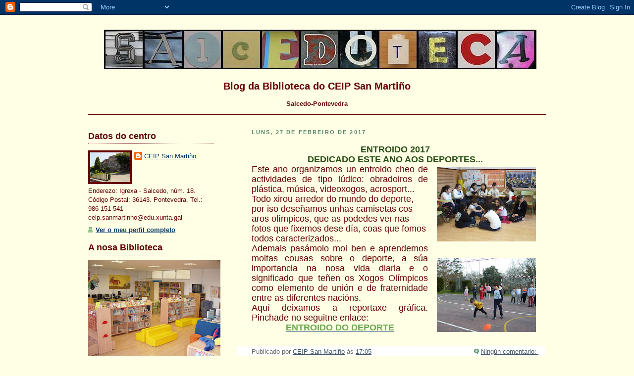

--- FILE ---
content_type: text/html; charset=UTF-8
request_url: https://salcedoteca.blogspot.com/2017/02/
body_size: 20457
content:
<!DOCTYPE html>
<html dir='ltr' xmlns='http://www.w3.org/1999/xhtml' xmlns:b='http://www.google.com/2005/gml/b' xmlns:data='http://www.google.com/2005/gml/data' xmlns:expr='http://www.google.com/2005/gml/expr'>
<head>
<link href='https://www.blogger.com/static/v1/widgets/2944754296-widget_css_bundle.css' rel='stylesheet' type='text/css'/>
<meta content='text/html; charset=UTF-8' http-equiv='Content-Type'/>
<meta content='blogger' name='generator'/>
<link href='https://salcedoteca.blogspot.com/favicon.ico' rel='icon' type='image/x-icon'/>
<link href='http://salcedoteca.blogspot.com/2017/02/' rel='canonical'/>
<link rel="alternate" type="application/atom+xml" title="Salcedoteca - Atom" href="https://salcedoteca.blogspot.com/feeds/posts/default" />
<link rel="alternate" type="application/rss+xml" title="Salcedoteca - RSS" href="https://salcedoteca.blogspot.com/feeds/posts/default?alt=rss" />
<link rel="service.post" type="application/atom+xml" title="Salcedoteca - Atom" href="https://www.blogger.com/feeds/5770906607358996087/posts/default" />
<!--Can't find substitution for tag [blog.ieCssRetrofitLinks]-->
<meta content='http://salcedoteca.blogspot.com/2017/02/' property='og:url'/>
<meta content='Salcedoteca' property='og:title'/>
<meta content='' property='og:description'/>
<title>Salcedoteca: febreiro 2017</title>
<style id='page-skin-1' type='text/css'><!--
/*
-----------------------------------------------
Blogger Template Style
Name:     Rounders 3
Designer: Douglas Bowman
URL:      www.stopdesign.com
Date:     27 Feb 2004
Updated by: Blogger Team
----------------------------------------------- */
/* Variable definitions
====================
<Variable name="mainBgColor" description="Main Background Color"
type="color" default="#eec">
<Variable name="bgColor" description="Background Color"
type="color" default="#eec">
<Variable name="mainTextColor" description="Text Color" type="color"
default="#333">
<Variable name="postTitleColor" description="Post Title Color" type="color"
default="#333">
<Variable name="dateHeaderColor" description="Date Header Color"
type="color" default="#586">
<Variable name="borderColor" description="Post Border Color" type="color"
default="#bbb">
<Variable name="mainLinkColor" description="Link Color" type="color"
default="#456">
<Variable name="mainVisitedLinkColor" description="Visited Link Color"
type="color" default="#234">
<Variable name="titleBgColor" description="Page Header Background Color"
type="color" default="#357">
<Variable name="titleTextColor" description="Blog Title Color"
type="color" default="#fff">
<Variable name="topSidebarHeaderColor"
description="Top Sidebar Title Color"
type="color" default="#fff">
<Variable name="topSidebarBgColor"
description="Top Sidebar Background Color"
type="color" default="#586">
<Variable name="topSidebarTextColor" description="Top Sidebar Text Color"
type="color" default="#fff">
<Variable name="topSidebarLinkColor" description="Top Sidebar Link Color"
type="color" default="#fff">
<Variable name="topSidebarVisitedLinkColor"
description="Top Sidebar Visited Link Color"
type="color" default="#fff">
<Variable name="bottomSidebarHeaderColor"
description="Bottom Sidebar Title Color"
type="color" default="#abc">
<Variable name="bottomSidebarLinkColor"
description="Bottom Sidebar Link Color"
type="color" default="#99ddbb">
<Variable name="bottomSidebarVisitedLinkColor"
description="Bottom Sidebar Visited Link Color"
type="color" default="#ffffff">
<Variable name="bodyFont" description="Text Font" type="font"
default="normal normal 100% 'Trebuchet MS',Verdana,Arial,Sans-serif">
<Variable name="pageTitleFont" description="Blog Title Font" type="font"
default="normal bold 200% 'Trebuchet MS',Verdana,Arial,Sans-serif">
<Variable name="descriptionFont" description="Blog Description Font" type="font"
default="normal normal 100% 'Trebuchet MS',Verdana,Arial,Sans-serif">
<Variable name="headerFont" description="Sidebar Title Font" type="font"
default="normal bold 100% 'Trebuchet MS',Verdana,Arial,Sans-serif">
<Variable name="postTitleFont" description="Post Title Font" type="font"
default="normal bold 135% 'Trebuchet MS',Verdana,Arial,Sans-serif">
<Variable name="startSide" description="Start side in blog language"
type="automatic" default="left">
<Variable name="endSide" description="End side in blog language"
type="automatic" default="right">
*/
body {
background:#ffffe6;
margin:0;
text-align:center;
line-height: 1.5em;
font: x-small Trebuchet MS, Verdana, Arial, Sans-serif;
color:#660000;
font-size/* */:/**/small;
font-size: /**/small;
}
/* Page Structure
----------------------------------------------- */
/* The images which help create rounded corners depend on the
following widths and measurements. If you want to change
these measurements, the images will also need to change.
*/
#outer-wrapper {
width:950px;
margin:0 auto;
text-align:left;
font: normal normal 100% 'Trebuchet MS',Verdana,Arial,Sans-serif;
}
#main-wrap1 {
width:650px;
float:right;
background:#ffffe6 url("") no-repeat left bottom;
margin:15px 0 0;
padding:0 0 10px;
color:#660000;
font-size:97%;
line-height:1.5em;
word-wrap: break-word; /* fix for long text breaking sidebar float in IE */
overflow: hidden;     /* fix for long non-text content breaking IE sidebar float */
}
#main-wrap2 {
float:right;
width:100%;
background:url("") no-repeat left top;
padding:10px 0 0;
}
#main {
background:url("") repeat-y left;
padding:0;
width:650px;
}
#sidebar-wrap {
width:280px;
float:left;
margin:15px 0 0;
font-size:97%;
line-height:1.5em;
word-wrap: break-word; /* fix for long text breaking sidebar float in IE */
overflow: hidden;     /* fix for long non-text content breaking IE sidebar float */
}
.main .widget {
margin-top: 4px;
width: 650px;
padding: 0 13px;
}
.main .Blog {
margin: 0;
padding: 0;
width: 650px;
}
/* Links
----------------------------------------------- */
a:link {
color: #003366;
}
a:visited {
color: #e1771e;
}
a:hover {
color: #e1771e;
}
a img {
border-width:0;
}
/* Blog Header
----------------------------------------------- */
#header-wrapper {
background:#ffffe6 url("") no-repeat left top;
margin-top:22px;
margin-right:0;
margin-bottom:0;
margin-left:30px;
padding-top:8px;
padding-right:0;
padding-bottom:0;
padding-left:0;
color:#050806;
}
#header {
background:url("") no-repeat left bottom;
padding:0 15px 8px;
}
#header h1 {
margin:0;
padding:10px 30px 5px;
line-height:1.2em;
font: normal bold 200% 'Trebuchet MS',Verdana,Arial,Sans-serif;
}
#header a,
#header a:visited {
text-decoration:none;
color: #050806;
}
#header .description {
margin:0;
padding:5px 30px 10px;
line-height:1.5em;
font: normal normal 100% 'Trebuchet MS',Verdana,Arial,Sans-serif;
}
/* Posts
----------------------------------------------- */
h2.date-header {
margin-top:0;
margin-right:28px;
margin-bottom:0;
margin-left:43px;
font-size:85%;
line-height:2em;
text-transform:uppercase;
letter-spacing:.2em;
color:#558866;
}
.post {
margin:.3em 0 25px;
padding:0 13px;
border:1px dotted #ffffe6;
border-width:1px 0;
}
.post h3 {
margin:0;
line-height:1.5em;
background:url("//www.blogblog.com/rounders3/icon_arrow.gif") no-repeat 10px .5em;
display:block;
border:1px dotted #ffffe6;
border-width:0 1px 1px;
padding-top:2px;
padding-right:14px;
padding-bottom:2px;
padding-left:29px;
color: #660000;
font: normal bold 135% 'Trebuchet MS',Verdana,Arial,Sans-serif;
}
.post h3 a, .post h3 a:visited {
text-decoration:none;
color: #660000;
}
a.title-link:hover {
background-color: #ffffe6;
color: #660000;
}
.post-body {
border:1px dotted #ffffe6;
border-width:0 1px 1px;
border-bottom-color:#ffffe6;
padding-top:10px;
padding-right:14px;
padding-bottom:1px;
padding-left:29px;
}
html>body .post-body {
border-bottom-width:0;
}
.post p {
margin:0 0 .75em;
}
.post-footer {
background: #ffffff;
margin:0;
padding-top:2px;
padding-right:14px;
padding-bottom:2px;
padding-left:29px;
border:1px dotted #ffffe6;
border-width:1px;
font-size:100%;
line-height:1.5em;
color: #666666;
}
.post-footer p {
margin: 0;
}
html>body .post-footer {
border-bottom-color:transparent;
}
.uncustomized-post-template .post-footer {
text-align: right;
}
.uncustomized-post-template .post-author,
.uncustomized-post-template .post-timestamp {
display: block;
float: left;
text-align:left;
margin-right: 4px;
}
.post-footer a {
color: #456;
}
.post-footer a:hover {
color: #234;
}
a.comment-link {
/* IE5.0/Win doesn't apply padding to inline elements,
so we hide these two declarations from it */
background/* */:/**/url("//www.blogblog.com/rounders/icon_comment_left.gif") no-repeat left 45%;
padding-left:14px;
}
html>body a.comment-link {
/* Respecified, for IE5/Mac's benefit */
background:url("//www.blogblog.com/rounders3/icon_comment_left.gif") no-repeat left 45%;
padding-left:14px;
}
.post img {
margin-top:0;
margin-right:0;
margin-bottom:5px;
margin-left:0;
padding:4px;
border:1px solid #ffffe6;
}
blockquote {
margin:.75em 0;
border:1px dotted #ffffe6;
border-width:1px 0;
padding:5px 15px;
color: #558866;
}
.post blockquote p {
margin:.5em 0;
}
#blog-pager-newer-link {
float: left;
margin-left: 13px;
}
#blog-pager-older-link {
float: right;
margin-right: 13px;
}
#blog-pager {
text-align: center;
}
.feed-links {
clear: both;
line-height: 2.5em;
margin-left: 13px;
}
/* Comments
----------------------------------------------- */
#comments {
margin:-25px 13px 0;
border:1px dotted #ffffe6;
border-width:0 1px 1px;
padding-top:20px;
padding-right:0;
padding-bottom:15px;
padding-left:0;
}
#comments h4 {
margin:0 0 10px;
padding-top:0;
padding-right:14px;
padding-bottom:2px;
padding-left:29px;
border-bottom:1px dotted #ffffe6;
font-size:120%;
line-height:1.4em;
color:#660000;
}
#comments-block {
margin-top:0;
margin-right:15px;
margin-bottom:0;
margin-left:9px;
}
.comment-author {
background:url("//www.blogblog.com/rounders3/icon_comment_left.gif") no-repeat 2px .3em;
margin:.5em 0;
padding-top:0;
padding-right:0;
padding-bottom:0;
padding-left:20px;
font-weight:bold;
}
.comment-body {
margin:0 0 1.25em;
padding-top:0;
padding-right:0;
padding-bottom:0;
padding-left:20px;
}
.comment-body p {
margin:0 0 .5em;
}
.comment-footer {
margin:0 0 .5em;
padding-top:0;
padding-right:0;
padding-bottom:.75em;
padding-left:20px;
}
.comment-footer a:link {
color: #333;
}
.deleted-comment {
font-style:italic;
color:gray;
}
/* Profile
----------------------------------------------- */
.profile-img {
float: left;
margin-top: 5px;
margin-right: 5px;
margin-bottom: 5px;
margin-left: 0;
border: 4px solid #660000;
}
.profile-datablock {
margin-top:0;
margin-right:15px;
margin-bottom:.5em;
margin-left:0;
padding-top:8px;
}
.profile-link {
background:url("//www.blogblog.com/rounders3/icon_profile_left.gif") no-repeat left .1em;
padding-left:15px;
font-weight:bold;
}
.profile-textblock {
clear: both;
margin: 0;
}
.sidebar .clear, .main .widget .clear {
clear: both;
}
#sidebartop-wrap {
background:#ffffe6 url("") no-repeat left bottom;
margin:0px 0px 15px;
padding:0px 0px 10px;
color:#660000;
}
#sidebartop-wrap2 {
background:url("") no-repeat left top;
padding: 10px 0 0;
margin:0;
border-width:0;
}
#sidebartop h2 {
line-height:1.5em;
color:#660000;
border-bottom: 1px dotted #660000;
font: normal bold 145% 'Trebuchet MS',Verdana,Arial,Sans-serif;
margin-bottom: 0.5em;
}
#sidebartop a {
color: #003366;
}
#sidebartop a:hover {
color: #e1771e;
}
#sidebartop a:visited {
color: #e1771e;
}
#sidebar a {
color: #050806;
}
#sidebar a:hover,
#sidebar a:visited {
color: #808080;
}
/* Sidebar Boxes
----------------------------------------------- */
.sidebar .widget {
margin:.5em 13px 1.25em;
padding:0 0px;
}
.widget-content {
margin-top: 0.5em;
}
#sidebarbottom-wrap1 {
background:#ffffe6 url("") no-repeat left top;
margin:0 0 15px;
padding:10px 0 0;
color: #050806;
}
#sidebarbottom-wrap2 {
background:url("") no-repeat left bottom;
padding:0 0 8px;
}
.sidebar h2 {
margin-top:0;
margin-right:0;
margin-bottom:.5em;
margin-left:0;
padding:0 0 .2em;
line-height:1.5em;
font:normal bold 145% 'Trebuchet MS',Verdana,Arial,Sans-serif;
}
.sidebar ul {
list-style:none;
margin:0 0 1.25em;
padding:0;
}
.sidebar ul li {
background:url("//www.blogblog.com/rounders3/icon_arrow_sm.gif") no-repeat 2px .25em;
margin:0;
padding-top:0;
padding-right:0;
padding-bottom:3px;
padding-left:16px;
margin-bottom:3px;
border-bottom:1px dotted #ffffe6;
line-height:1.4em;
}
.sidebar p {
margin:0 0 .6em;
}
#sidebar h2 {
color: #050806;
border-bottom: 1px dotted #050806;
}
/* Footer
----------------------------------------------- */
#footer-wrap1 {
clear:both;
margin:0 0 10px;
padding:15px 0 0;
}
#footer-wrap2 {
background:#ffffe6 url("") no-repeat left top;
color:#050806;
}
#footer {
background:url("") no-repeat left bottom;
padding:8px 15px;
}
#footer hr {display:none;}
#footer p {margin:0;}
#footer a {color:#050806;}
#footer .widget-content {
margin:0;
}
/** Page structure tweaks for layout editor wireframe */
body#layout #main-wrap1,
body#layout #sidebar-wrap,
body#layout #header-wrapper {
margin-top: 0;
}
body#layout #header, body#layout #header-wrapper,
body#layout #outer-wrapper {
margin-left:0,
margin-right: 0;
padding: 0;
}
body#layout #outer-wrapper {
width: 955px;
}
body#layout #footer-wrap1 {
padding-top: 0;
}

--></style>
<link href='https://www.blogger.com/dyn-css/authorization.css?targetBlogID=5770906607358996087&amp;zx=ea315593-4bcc-4e35-845c-0f48d31e9e2d' media='none' onload='if(media!=&#39;all&#39;)media=&#39;all&#39;' rel='stylesheet'/><noscript><link href='https://www.blogger.com/dyn-css/authorization.css?targetBlogID=5770906607358996087&amp;zx=ea315593-4bcc-4e35-845c-0f48d31e9e2d' rel='stylesheet'/></noscript>
<meta name='google-adsense-platform-account' content='ca-host-pub-1556223355139109'/>
<meta name='google-adsense-platform-domain' content='blogspot.com'/>

<link rel="stylesheet" href="https://fonts.googleapis.com/css2?display=swap&family=Cedarville+Cursive&family=Indie+Flower"></head>
<body>
<div class='navbar section' id='navbar'><div class='widget Navbar' data-version='1' id='Navbar1'><script type="text/javascript">
    function setAttributeOnload(object, attribute, val) {
      if(window.addEventListener) {
        window.addEventListener('load',
          function(){ object[attribute] = val; }, false);
      } else {
        window.attachEvent('onload', function(){ object[attribute] = val; });
      }
    }
  </script>
<div id="navbar-iframe-container"></div>
<script type="text/javascript" src="https://apis.google.com/js/platform.js"></script>
<script type="text/javascript">
      gapi.load("gapi.iframes:gapi.iframes.style.bubble", function() {
        if (gapi.iframes && gapi.iframes.getContext) {
          gapi.iframes.getContext().openChild({
              url: 'https://www.blogger.com/navbar/5770906607358996087?origin\x3dhttps://salcedoteca.blogspot.com',
              where: document.getElementById("navbar-iframe-container"),
              id: "navbar-iframe"
          });
        }
      });
    </script><script type="text/javascript">
(function() {
var script = document.createElement('script');
script.type = 'text/javascript';
script.src = '//pagead2.googlesyndication.com/pagead/js/google_top_exp.js';
var head = document.getElementsByTagName('head')[0];
if (head) {
head.appendChild(script);
}})();
</script>
</div></div>
<div id='outer-wrapper'>
<div id='header-wrapper'>
<div class='header section' id='header'><div class='widget Header' data-version='1' id='Header1'>
<div id='header-inner'>
<a href='https://salcedoteca.blogspot.com/' style='display: block'>
<img alt='Salcedoteca' height='79px; ' id='Header1_headerimg' src='https://blogger.googleusercontent.com/img/b/R29vZ2xl/AVvXsEhdyIUNig6dEg89Y34479T5TniuuGG7lrtLmiGQNDoR1IEfYYY96cd4ry0vAzUOjioztE0rWRpch_LmKTDRNVIYdra3KIrRCmDajUUCFWKZQXpWeCXrvpOOtth-2SW4G8QlUZhXYiy-p-g/s1600-r/Salcedoteca.JPG' style='display: block' width='873px; '/>
</a>
</div>
</div></div>
</div>
<div id='crosscol-wrapper' style='text-align:center'>
<div class='crosscol section' id='crosscol'><div class='widget Text' data-version='1' id='Text1'>
<h2 class='title'>Blog da Biblioteca do CEIP San Martiño</h2>
<div class='widget-content'>
<strong>Salcedo-Pontevedra</strong><br />____________________________________________________________________________________________________________________________________<br />
</div>
<div class='clear'></div>
</div></div>
</div>
<div id='main-wrap1'><div id='main-wrap2'>
<div class='main section' id='main'><div class='widget Blog' data-version='1' id='Blog1'>
<div class='blog-posts hfeed'>

          <div class="date-outer">
        
<h2 class='date-header'><span>luns, 27 de febreiro de 2017</span></h2>

          <div class="date-posts">
        
<div class='post-outer'>
<div class='post hentry uncustomized-post-template' itemprop='blogPost' itemscope='itemscope' itemtype='http://schema.org/BlogPosting'>
<meta content='https://blogger.googleusercontent.com/img/b/R29vZ2xl/AVvXsEgUvCMYPLqu_nK3hfjY5At1YgSx5V_NVV0LkDo9zqNmfwir6LW6JVskRB8hkjC0-u1c1-vD8d7ey-s_DZIsUs7xC9lfryr3U5dQ8dVa2Sdy6KjdN44j-O3boZ1OPAvo3O6dhLhKLxBo7Qg/s200/P1190813.JPG' itemprop='image_url'/>
<meta content='5770906607358996087' itemprop='blogId'/>
<meta content='2304447706257746276' itemprop='postId'/>
<a name='2304447706257746276'></a>
<div class='post-header'>
<div class='post-header-line-1'></div>
</div>
<div class='post-body entry-content' id='post-body-2304447706257746276' itemprop='description articleBody'>
<div style="text-align: center;">
<span style="color: #274e13;"><span style="font-size: large;"><b>ENTROIDO 2017</b></span></span></div>
<div style="text-align: center;">
<span style="color: #274e13;"><span style="font-size: large;"><b>DEDICADO ESTE ANO AOS DEPORTES...</b></span></span></div>
<div style="text-align: justify;">
<a href="https://blogger.googleusercontent.com/img/b/R29vZ2xl/AVvXsEgUvCMYPLqu_nK3hfjY5At1YgSx5V_NVV0LkDo9zqNmfwir6LW6JVskRB8hkjC0-u1c1-vD8d7ey-s_DZIsUs7xC9lfryr3U5dQ8dVa2Sdy6KjdN44j-O3boZ1OPAvo3O6dhLhKLxBo7Qg/s1600/P1190813.JPG" imageanchor="1" style="clear: right; float: right; margin-bottom: 1em; margin-left: 1em;"><img border="0" height="150" src="https://blogger.googleusercontent.com/img/b/R29vZ2xl/AVvXsEgUvCMYPLqu_nK3hfjY5At1YgSx5V_NVV0LkDo9zqNmfwir6LW6JVskRB8hkjC0-u1c1-vD8d7ey-s_DZIsUs7xC9lfryr3U5dQ8dVa2Sdy6KjdN44j-O3boZ1OPAvo3O6dhLhKLxBo7Qg/s200/P1190813.JPG" width="200" /></a><span style="font-size: large;">Este ano organizamos un entroido cheo de actividades de tipo lúdico: obradoiros de plástica, música, videoxogos, acrosport...</span></div>
<div style="text-align: justify;">
</div>
<a href="https://blogger.googleusercontent.com/img/b/R29vZ2xl/AVvXsEhcrfdbYXtludX9RWRFlOPzlPmFo_8KOLTxWRfWpNwg1WIFFiQz7rTdQtMpvkMHVXKlFxNuR2cp9rDKvd6ZFz5eNVdzrceVf-I_dJTqv0b3dmfqvRAOUE4SUg9aKOM4OmQw5l8gV9QZbfU/s1600/P1190759.JPG" imageanchor="1" style="clear: right; float: right; margin-bottom: 1em; margin-left: 1em;"><img border="0" height="150" src="https://blogger.googleusercontent.com/img/b/R29vZ2xl/AVvXsEhcrfdbYXtludX9RWRFlOPzlPmFo_8KOLTxWRfWpNwg1WIFFiQz7rTdQtMpvkMHVXKlFxNuR2cp9rDKvd6ZFz5eNVdzrceVf-I_dJTqv0b3dmfqvRAOUE4SUg9aKOM4OmQw5l8gV9QZbfU/s200/P1190759.JPG" width="200" /></a><span style="font-size: large;">Todo xirou arredor do mundo do deporte, por iso deseñamos unhas camisetas cos aros olímpicos, que as podedes ver nas fotos que fixemos dese día, coas que fomos todos caracterizados...</span><br />
<div style="text-align: justify;">
<span style="font-size: large;">Ademais pasámolo moi ben e aprendemos moitas cousas sobre o deporte, a súa importancia na nosa vida diaria e o significado que teñen os Xogos Olímpicos como elemento de unión e de fraternidade entre as diferentes nacións.</span></div>
<div style="text-align: justify;">
<span style="font-size: large;">Aquí deixamos a reportaxe gráfica. Pinchade no seguitne enlace:</span></div>
<div style="text-align: center;">
<span style="font-size: large;"><b><a href="https://goo.gl/photos/5VxkSQeytD5DLbpa9" target="_blank"><span style="color: #6aa84f;">ENTROIDO DO DEPORTE</span></a> </b></span></div>
<div style='clear: both;'></div>
</div>
<div class='post-footer'>
<div class='post-footer-line post-footer-line-1'>
<span class='post-author vcard'>
Publicado por
<span class='fn' itemprop='author' itemscope='itemscope' itemtype='http://schema.org/Person'>
<meta content='https://www.blogger.com/profile/08568834389024758184' itemprop='url'/>
<a class='g-profile' href='https://www.blogger.com/profile/08568834389024758184' rel='author' title='author profile'>
<span itemprop='name'>CEIP San Martiño</span>
</a>
</span>
</span>
<span class='post-timestamp'>
ás
<meta content='http://salcedoteca.blogspot.com/2017/02/entroido-2017-dedicado-este-ano-aos.html' itemprop='url'/>
<a class='timestamp-link' href='https://salcedoteca.blogspot.com/2017/02/entroido-2017-dedicado-este-ano-aos.html' rel='bookmark' title='permanent link'><abbr class='published' itemprop='datePublished' title='2017-02-27T17:05:00+01:00'>17:05</abbr></a>
</span>
<span class='post-comment-link'>
<a class='comment-link' href='https://www.blogger.com/comment/fullpage/post/5770906607358996087/2304447706257746276' onclick=''>
Ningún comentario:
  </a>
</span>
<span class='post-icons'>
<span class='item-control blog-admin pid-492080972'>
<a href='https://www.blogger.com/post-edit.g?blogID=5770906607358996087&postID=2304447706257746276&from=pencil' title='Editar publicación'>
<img alt='' class='icon-action' height='18' src='https://resources.blogblog.com/img/icon18_edit_allbkg.gif' width='18'/>
</a>
</span>
</span>
<div class='post-share-buttons goog-inline-block'>
</div>
</div>
<div class='post-footer-line post-footer-line-2'>
<span class='post-labels'>
</span>
</div>
<div class='post-footer-line post-footer-line-3'>
<span class='post-location'>
</span>
</div>
</div>
</div>
</div>

        </div></div>
      
</div>
<div class='blog-pager' id='blog-pager'>
<span id='blog-pager-newer-link'>
<a class='blog-pager-newer-link' href='https://salcedoteca.blogspot.com/search?updated-max=2019-01-26T15:56:00%2B01:00&amp;max-results=10&amp;reverse-paginate=true' id='Blog1_blog-pager-newer-link' title='Publicacións máis recentes'>Publicacións máis recentes</a>
</span>
<span id='blog-pager-older-link'>
<a class='blog-pager-older-link' href='https://salcedoteca.blogspot.com/search?updated-max=2017-02-27T17:05:00%2B01:00&amp;max-results=10' id='Blog1_blog-pager-older-link' title='Publicacións máis antigas'>Publicacións máis antigas</a>
</span>
<a class='home-link' href='https://salcedoteca.blogspot.com/'>Inicio</a>
</div>
<div class='clear'></div>
<div class='blog-feeds'>
<div class='feed-links'>
Subscribirse a:
<a class='feed-link' href='https://salcedoteca.blogspot.com/feeds/posts/default' target='_blank' type='application/atom+xml'>Comentarios (Atom)</a>
</div>
</div>
</div></div>
</div></div>
<div id='sidebar-wrap'>
<div id='sidebartop-wrap'><div id='sidebartop-wrap2'>
<div class='sidebar section' id='sidebartop'><div class='widget Profile' data-version='1' id='Profile1'>
<h2>Datos do centro</h2>
<div class='widget-content'>
<a href='https://www.blogger.com/profile/08568834389024758184'><img alt='A miña foto' class='profile-img' height='60' src='//blogger.googleusercontent.com/img/b/R29vZ2xl/AVvXsEjrkRUcKWHgvdVHCv9k5JJ4e5zvWmlj56ePbkoTm-uAKJ0yUEHPnK9ky2Vlom1Ap0yNmWDmg19RV0BEN-ArCN28ayovwfkx90cTqfY_Zei5UhzfNnkEX_jJeYsY3s2ePA/s150/Colexio.jpg' width='80'/></a>
<dl class='profile-datablock'>
<dt class='profile-data'>
<a class='profile-name-link g-profile' href='https://www.blogger.com/profile/08568834389024758184' rel='author' style='background-image: url(//www.blogger.com/img/logo-16.png);'>
CEIP San Martiño
</a>
</dt>
<dd class='profile-textblock'>Enderezo:  Igrexa - Salcedo,    núm. 18.
Código Postal: 36143.      Pontevedra. 
Tel.: 986 151 541 ceip.sanmartinho@edu.xunta.gal</dd>
</dl>
<a class='profile-link' href='https://www.blogger.com/profile/08568834389024758184' rel='author'>Ver o meu perfil completo</a>
<div class='clear'></div>
</div>
</div><div class='widget Image' data-version='1' id='Image1'>
<h2>A nosa Biblioteca</h2>
<div class='widget-content'>
<img alt='A nosa Biblioteca' height='210' id='Image1_img' src='https://blogger.googleusercontent.com/img/b/R29vZ2xl/AVvXsEiTwB18Y8WaaIqgoJ36r3gbt-nJam0BsfTst3DhUH-ZL7NX0Z9wHgfVPEX2pEIG_E1cv7gGvt8aQlNCYjQbS3cSzrAvYqMVRPU6TLQ_Lydkebh15gO7rz-yS6dtH6lDA8JI8XRawb7XbcA/s280/DSC06870.JPG' width='280'/>
<br/>
<span class='caption'>Vista xeral</span>
</div>
<div class='clear'></div>
</div><div class='widget HTML' data-version='1' id='HTML16'>
<h2 class='title'>Premios</h2>
<div class='widget-content'>
<div align="center" style="font-weight: normal;"><a href="//www.youtube.com/watch?v=B_OiKM7X7as" target="_blank"><img border="0" src="https://lh3.googleusercontent.com/blogger_img_proxy/AEn0k_vcuLizkR0jHg1YXe43UoGGTWdIcZvXHDMBB8ZvoHaoX8SEWc4Ll_mSI3L5HUy-ENX9WiJpedBHOL515mUu9QrvxtB0J5W-ObX-g_dxLsVp30hvofensqCblcTt99CGgd_wH7ipatA_6Kj45TKYxZMexZVl7kMOwVOigJTLF0MbPjTmll4=s0-d" style="height: 227px; width: 170px;" /></a></div><p style="font-weight: normal;"><b><span =""  style="color:#3333ff;">PREMIOS PONTENCIENCIA</span></b></p><p style="font-weight: normal;">            <span =""  style="color:#663366;"><a href="https://salcedoteca.blogspot.com/2019/06/1-premio-en-ponteciencia-para-o-ceip.html">1º Premio 2019</a></span></p><p style="font-weight: normal;"><span =""  style="color:#663366;">      1º Premio 2018</span></p><p style="font-weight: normal;"><span =""  style="color:#663366;">      1º Premio 2017</span></p><p style="font-weight: normal;">            <span =""  style="color:#663366;"><a href="https://salcedoteca.blogspot.com/2016/06/e-volvemos-ganar-pontenciencia-2016-non.html">1º Premio 2016</a></span></p><p style="font-weight: normal;"><span =""  style="color:#663366;">      1º Premio 2015</span></p><p style="font-weight: normal;"><b><span =""  style="color:#3333ff;">PREMIOS ERNESTINA OTERO</span></b></p><p style="font-weight: normal;">      <span =""   style="font-size:100%;color:#663366;"><a href="https://salcedoteca.blogspot.com/2019/11/primer-premio-ernestina-otero.html">1º Premio Educación Infantil Ernestina Otero (2019)</a></span></p><p style="font-weight: normal;"><span =""  style="color:#663366;"><a href="http://charabiscas.blogspot.com/2018/09/premios-ernestina-otero.html">      1º Premio Educación Infantil Ernestina Otero (2018)</a></span></p><p style="font-weight: normal;"><span =""  style="color:#663366;">      2º Premio Educación Primaria Ernestina Otero (2018)</span></p><p style="font-weight: normal;"><b><span =""  style="color:#3333ff;">PREMIOS FARO DA ESCOLA</span></b></p><p style="font-weight: normal;">            <span =""  style="color:#663366;"><a href="https://salcedoteca.blogspot.com/2019/06/premios-do-alumnado-do-ceip-san-martino.html">Premio Especial FARO DA ESCOLA  ao mellor Cómic "O       </a>      <a href="https://salcedoteca.blogspot.com/2019/06/premios-do-alumnado-do-ceip-san-martino.html">camino De Santiago" (2018-19)</a></span></p><p style="font-weight: normal;">      <span =""  style="color:#663366;"><a href="https://salcedoteca.blogspot.com/2019/06/premios-do-alumnado-do-ceip-san-martino.html">3º Premio FARO DA ESCOLA ao mellor deseño de cómic     </a>    <a href="https://salcedoteca.blogspot.com/2019/06/premios-do-alumnado-do-ceip-san-martino.html">(2018 -19)</a></span></p><p style="font-weight: normal;"><span><span =""   style="font-size:100%;color:#3333ff;"><b>PREMIOS ABRIL DOS LIBROS</b></span></span></p><p style="font-weight: normal;"><span =""  style="color:#663366;"><span =""   style="font-size:100%;color:#663366;">2006 e 2008</span></span></p><p style="font-weight: normal;"><span style="caret-color: rgb(102, 51, 102);"><b><span =""  style="color:#3333ff;">OUTROS PREMIOS</span></b></span></p><p style="font-weight: normal;"><span =""  style="color:#663366;"><a href="http://charabiscas.blogspot.com/2018/06/1-premio-para-5-de-einfantil.html">1º Premio Certame de Chefs saudables 5º Educación Infantil (2018)</a></span></p><p style="font-weight: normal;"><span =""  style="color:#663366;">2º Premio Aprendo programando do CPETIG (2017)</span></p><p style="font-weight: normal;"><span =""  style="color:#663366;">2º e 3º Premio Concurso Escolar Literario e de Expresión Plástica sobre Castelao (2016)</span></p><p style="font-weight: normal;"><span =""  style="color:#663366;"><a href="http://falaengalego.blogspot.com/2013/11/2-premio-para-educacion-infantil-do.html">2º Premio do VII Certame de Recolla da Tradición Oral Galego-Portuguesa (2013)</a></span></p><p style="font-weight: normal;"><span =""  style="color:#663366;"><a href="https://salcedoteca.blogspot.com/2011/04/premio-banda-desenada-correlingua-2011.html">Premio Correlingua Banda Diseñada (2011)</a></span></p><p style="font-weight: normal;"><span =""  style="color:#663366;"><a href="https://salcedoteca.blogspot.com/2011/04/premio-banda-desenada-correlingua-2011.html">Premio Irmandade do Libro (2010)</a></span></p><p style="font-weight: normal;"><span =""  style="color:#663366;"><a href="https://salcedoteca.blogspot.com/2008/12/xa-somos-premio-nacional-de-bibliotecas.html">Premio de Innovación Educativa (2008) </a></span></p><p style="font-weight: normal;"><a href="http://salcedoteca.blogspot.com/2008/12/xa-somos-premio-nacional-de-bibliotecas.html" style="font-size: 100%;"><span =""  style="color:#663366;">3º Premio Nacional Bibliotecas MEC (2007)</span></a></p><p style="font-weight: normal;"></p><br /><p style="font-weight: normal;"></p>
</div>
<div class='clear'></div>
</div><div class='widget Image' data-version='1' id='Image6'>
<h2>PARTICIPAMOS</h2>
<div class='widget-content'>
<a href='http://edublogs10.ciberespiral.org/?page_id=48'>
<img alt='PARTICIPAMOS' height='218' id='Image6_img' src='https://blogger.googleusercontent.com/img/b/R29vZ2xl/AVvXsEgmTk2TOFPFO9_jX0FG4R-CVPHb_L29b_wWxO0uAXc_QMFWXRyKkj-vPcREVuaFLrBC_7Nl0BcCUfbxFnZBbFU7Udl-VBizfzVAPvb4MPzz9mVUEI80KoCK_rKPmtiWH1VfOUDKhKeHezc/s280/IVpremioEspiralEdublogs150.jpg' width='150'/>
</a>
<br/>
</div>
<div class='clear'></div>
</div><div class='widget HTML' data-version='1' id='HTML6'>
<h2 class='title'>Buscador de libros da Biblio</h2>
<div class='widget-content'>
<div align="center"><a href="http://www.opacmeiga.rbgalicia.org/ResultadoBusqueda.aspx?CodigoBiblioteca=PEC048&amp;Valores=Incorporacions" target="_blank"><img style="WIDTH: 250px; HEIGHT: 150px" border="0" src="https://blogger.googleusercontent.com/img/b/R29vZ2xl/AVvXsEj9SpddgEz15fJ9pxdIJIapQPXptSITJcajnsB04-NWouogY3T3ZFetztE9Ize0mNBjYvPxiLqP8KEBhGCF3EavdtjFaiO9U_bM-1u28JOcqsT81CHNv5ItHuUZ3X3Sh0ntO5EzDUzAjcQ/s320/PMeiga.jpg" /></a> <p>
<div align="center"><strong><span style="color:#ff0000;"><a href="http://www.opacmeiga.rbgalicia.org/ResultadoBusqueda.aspx?CodigoBiblioteca=PEC048&amp;Valores=Incorporacions" target="_blank">Accede ao noso catálogo</a></span></strong></div><p></p><p></p></p></div>
</div>
<div class='clear'></div>
</div><div class='widget HTML' data-version='1' id='HTML1'>
<h2 class='title'>Proxectos Documentais Integrados (PDIs)</h2>
<div class='widget-content'>
<div align="center"><a href="https://sites.google.com/site/proxectosdocumentaisintegrados" target=_blank><img style="WIDTH: 250px; HEIGHT: 120px" border="0" src="https://sites.google.com/site/salcedotecadocumentoserecursos/imagenes/PDI.jpg?attredirects=0&d=1" width="200" height="100" /></a></div>
</div>
<div class='clear'></div>
</div><div class='widget HTML' data-version='1' id='HTML8'>
<h2 class='title'>O recuncho LIM</h2>
<div class='widget-content'>
<div align="center"><a href="http://sites.google.com/site/orecuncholim/home" target=_blank><img style="WIDTH: 250px; HEIGHT: 120px" border="0" src="https://lh3.googleusercontent.com/blogger_img_proxy/AEn0k_v4KhqAvJFse4LX_8o87igRfPn5RM2VjKAwFJTffb_q-oLyAdKwV7QB9K7U4MXMD5P7FSk58GCGb7lBKrLIsaVVmFhxl54czw39UkS-SaVNuvRsN9AcCP44utJMO1m8BKVK1qTR6qq07Qoy8XIoduSHoD6zBnHZiFJKTI238PQFt6eyKg=s0-d" width="200" height="100"></a></div>
</div>
<div class='clear'></div>
</div><div class='widget HTML' data-version='1' id='HTML9'>
<h2 class='title'>As nosas webquests</h2>
<div class='widget-content'>
<div align="center"><a href="http://sites.google.com/site/webquestsalcedo/home" target=_blank><img style="WIDTH: 250px; HEIGHT: 150px" border="0" src="https://lh3.googleusercontent.com/blogger_img_proxy/AEn0k_t0EsdIiMwVH4-sW-ZWj9I3Xi9J3qzcEFbZFEkhh7-4w6rvbBv4AkaOlm6zkiKOvpFedjQpfc5DlNFGtdg1NEJoNAdoXitU4yJawTtW3IYKn1Z7GbS7CH9erAKJIHjoGH069JGy_74ngBS-p6prdjrqsNRKMEPlPGdijkhcLoUIKA=s0-d" width="250" height="150"></a></div>
</div>
<div class='clear'></div>
</div><div class='widget HTML' data-version='1' id='HTML14'>
<h2 class='title'>As nosas primeiras creacións</h2>
<div class='widget-content'>
<div align="center"><a href="http://sites.google.com/site/asnosascreacions/" target="_blank"><img style="WIDTH: 250px; HEIGHT: 150px" border="0" src="https://lh3.googleusercontent.com/blogger_img_proxy/[base64]s0-d" width="250" height="150"></a></div>
</div>
<div class='clear'></div>
</div><div class='widget HTML' data-version='1' id='HTML7'>
<h2 class='title'>Recomendacións de lectura</h2>
<div class='widget-content'>
<a href="http://sites.google.com/site/recomendacionsdelectura/?pageDeleted=%2Ffh" target=_blank><img height="150" src="https://lh3.googleusercontent.com/blogger_img_proxy/AEn0k_tIDjpWW6wc0milBmE7ckXCA-p7uuIhr4VkUdvxVjuWxXAN8CpraVU44gJKroMN2tHvNuN0f78EYjXd-r3zauj6KIZtmGkh-rxX3GLQ8bBr6FJI-S1G4s9Dlmg5MHZjI6kxeN-CKv2WOV6fkHiRmKci7qhJIOn_bG7VHePTM-r677FyeXO8qHIlGRJeHvQ=s0-d" width="250" border="0"></a>
</div>
<div class='clear'></div>
</div><div class='widget HTML' data-version='1' id='HTML10'>
<h2 class='title'>Escola de familia</h2>
<div class='widget-content'>
<div align="center"><a href="http://sites.google.com/site/salcedotecadocumentoserecursos/arquivos-pdf/escoladefamilia.pdf?attredirects=0&d=1" target=_blank><img style="WIDTH: 250px; HEIGHT: 150px" border="0" src="https://lh3.googleusercontent.com/blogger_img_proxy/AEn0k_uOOMeWHvbnFP4AqTMeXVHWUX-236Z2p22R9omO1Lnl_brx9OefER_PYpuqN9vcEzHAJgB-YanpBR77zyWrJGF9oWMMGkMYRYl66XlBwDV0ug-dAgByXgjrUyDtyTTv84vtc5wRog2QedDrv_DToz9x63rfNP0Te0YO3uZz=s0-d" width="250" height="150"></a></div>Resumo da Escola de familia celebrada no CEIP San Martiño este curso
<div align="center"><a href="http://www.kiddia.org/guia/1-Huerfanos%20Digitales.html" target=_blank><img style="WIDTH: 250px; HEIGHT: 150px" border="0" src="https://blogger.googleusercontent.com/img/b/R29vZ2xl/AVvXsEj2eM1sf6uh_be_F6sLl3bQ_4U8bKGXYG-6evQzwmUVM-7vcQPL-lw696jB0IDd9pVb5O7GGA28TJm5kJppLbLp0xCc-xQi2zQdqV-sy-rlaHG9XNywbyYjgVZXDcsCugTYut5OrA9ZkYA/s226/Tic+Para+padres+de+familias.jpg" width="250" height="150" /></a></div>Guía de formación TIC para as familias
<div align="center"><a href="http://www.edu.xunta.es/navegaconrumbo/index.html" target=_blank><img style="WIDTH: 250px; HEIGHT: 150px" border="0" src="https://sites.google.com/site/salcedotecadocumentoserecursos/imagenes/navegaseguro.jpg?attredirects=0&d=1" width="250" height="150" /></a></div>Guías de navegación en Internet para alumn@s, nais, pais e mestres.
</div>
<div class='clear'></div>
</div><div class='widget Followers' data-version='1' id='Followers1'>
<h2 class='title'>OS NOSOS LECTORES HABITUAIS</h2>
<div class='widget-content'>
<div id='Followers1-wrapper'>
<div style='margin-right:2px;'>
<div><script type="text/javascript" src="https://apis.google.com/js/platform.js"></script>
<div id="followers-iframe-container"></div>
<script type="text/javascript">
    window.followersIframe = null;
    function followersIframeOpen(url) {
      gapi.load("gapi.iframes", function() {
        if (gapi.iframes && gapi.iframes.getContext) {
          window.followersIframe = gapi.iframes.getContext().openChild({
            url: url,
            where: document.getElementById("followers-iframe-container"),
            messageHandlersFilter: gapi.iframes.CROSS_ORIGIN_IFRAMES_FILTER,
            messageHandlers: {
              '_ready': function(obj) {
                window.followersIframe.getIframeEl().height = obj.height;
              },
              'reset': function() {
                window.followersIframe.close();
                followersIframeOpen("https://www.blogger.com/followers/frame/5770906607358996087?colors\x3dCgt0cmFuc3BhcmVudBILdHJhbnNwYXJlbnQaByM2NjAwMDAiByMwMDAwMDAqByNmZmZmZTYyByMwMDAwMDA6ByM2NjAwMDBCByMwMDAwMDBKByMwMDAwMDBSByNGRkZGRkZaC3RyYW5zcGFyZW50\x26pageSize\x3d21\x26hl\x3dgl\x26origin\x3dhttps://salcedoteca.blogspot.com");
              },
              'open': function(url) {
                window.followersIframe.close();
                followersIframeOpen(url);
              }
            }
          });
        }
      });
    }
    followersIframeOpen("https://www.blogger.com/followers/frame/5770906607358996087?colors\x3dCgt0cmFuc3BhcmVudBILdHJhbnNwYXJlbnQaByM2NjAwMDAiByMwMDAwMDAqByNmZmZmZTYyByMwMDAwMDA6ByM2NjAwMDBCByMwMDAwMDBKByMwMDAwMDBSByNGRkZGRkZaC3RyYW5zcGFyZW50\x26pageSize\x3d21\x26hl\x3dgl\x26origin\x3dhttps://salcedoteca.blogspot.com");
  </script></div>
</div>
</div>
<div class='clear'></div>
</div>
</div><div class='widget HTML' data-version='1' id='HTML11'>
<h2 class='title'>Enlace ao blog do ENDL</h2>
<div class='widget-content'>
<div align="center"><a href="http://falaengalego.blogspot.com/" target=_blank><img style="WIDTH: 250px; HEIGHT: 100px" border="0" src="https://lh3.googleusercontent.com/blogger_img_proxy/AEn0k_u49aSfBjstYCtJe78s-5ic3laAl34u9M7vIrpLdoFrKEbLIKU7z0cUb_5Wg2o9d8vHhnIQzlzm3R9Nco5a8bZTMnV-ymuwBTVoRxCwCou05uPiQqNuenzKpg7C8t4mHcHmPU4YL2MaZ7TWiawo1ws9ASrdsJyWfuCiv3z5qe4jJ4ea3Ilp=s0-d" width="250" height="100"></a></div>
</div>
<div class='clear'></div>
</div><div class='widget HTML' data-version='1' id='HTML17'>
<h2 class='title'>Enlace ao blog de Educación Infantil</h2>
<div class='widget-content'>
<div align="center"><a href="http://charabiscas.blogspot.com.es/" target=_blank><img style="WIDTH: 250px; HEIGHT: 100px" border="0" src="https://sites.google.com/site/salcedotecadocumentoserecursos/imagenes/Charabiscas.jpg?attredirects=0" width="250" height="100" /></a></div>
</div>
<div class='clear'></div>
</div><div class='widget HTML' data-version='1' id='HTML12'>
<h2 class='title'>Enlace á web do centro</h2>
<div class='widget-content'>
<div align="center"><a href="http://centros.edu.xunta.es/ceipsanmartino" target=_blank><img style="WIDTH: 250px; HEIGHT: 150px" border="0" src="https://lh3.googleusercontent.com/blogger_img_proxy/AEn0k_tUn3LkURrAGXSH_vl3sbriZWhB68ZRhIiPv2G5ir6fBnXwNmVODrXZ0qNgj74o2etIQVWlpW9kV0WsEVTYu3gwwc9K4xIievQjXvF-Rd-IPJ9qpOh2yeZaVtbEx3OuP1ehororp3upM3Bp1puBTXQsCCacUkbpWeNXKvXMF7oVdtZZK3FB3w=s0-d" width="250" height="150"></a></div>
</div>
<div class='clear'></div>
</div><div class='widget LinkList' data-version='1' id='LinkList2'>
<h2>Consultas</h2>
<div class='widget-content'>
<ul>
<li><a href='http://vello.vieiros.com/vieirosdaescola/'>VIEIROS DA ESCOLA</a></li>
<li><a href='http://www.edu.xunta.es/diccionarios/index.html'>Diccionario Real Academia Galega</a></li>
<li><a href='http://www.digalego.com/diccionario/html/index.php'>Diccionario de galego IR INDO</a></li>
<li><a href='http://www.rae.es/rae.html'>Diccionario Real Academia Española</a></li>
<li><a href='http://gl.wikipedia.org/wiki/Portada'>Galipedia</a></li>
<li><a href='http://es.wikipedia.org/wiki/Portada'>Wikipedia</a></li>
<li><a href='http://opentrad.imaxin.com/'>Tradutor galego</a></li>
<li><a href='http://www.google.es/translate_t'>Tradutor idiomas</a></li>
</ul>
<div class='clear'></div>
</div>
</div><div class='widget HTML' data-version='1' id='HTML15'>
<h2 class='title'>Planetaki das Bibes Escolares galegas</h2>
<div class='widget-content'>
<div align="center"><a href="http://planetaki.com/bibliotecas" target=_blank><img style="WIDTH: 250px; HEIGHT: 120px" border="1" src="https://lh3.googleusercontent.com/blogger_img_proxy/AEn0k_saUTgvMeqj2vZ6M8Pr2HULZQkTybpzRS-1MD2s_LMa6Z8TzguyBXCVX4V-T9EscOe8h9BD1SagZXiT0pEMtVnRSumA2iPH0Zp8WSmUL4-al-MXg1rjrI1Phqfp8H5sj8FLDC5RRp0HH1VmeV_KMSwY58dCSpdbtdn11pYRx2Li9RGQBZ_-PdoQIwOt39c3sTo=s0-d" width="200" height="200"></a></div>
</div>
<div class='clear'></div>
</div><div class='widget HTML' data-version='1' id='HTML13'>
<h2 class='title'>Sitios web de interese</h2>
<div class='widget-content'>
<div align="center"><a href="http://leer.es/" target="_blank"><img style="WIDTH: 125px; HEIGHT: 50px" border="0" src="https://lh3.googleusercontent.com/blogger_img_proxy/AEn0k_t30y7W8rxSOXabb2rljMcbRpWtj8aRG_Dy5kVAWKAfqiqngnYm6MdeyMPijU9375BhPRAMq_4gZJ1GYtDveTw1rutU7NpV6iZn-d5GRuv99Xmx3vXMuS3fzdbMR-a54nYpotnsViGLBneSWlSzlKUpNeXmtb8ejjg1nqihWN3G5bze5GEy=s0-d" width="125" height="50"></a></div><p>
<div align="center"><a href="http://portal.unesco.org/culture/es/ev.php-URL_ID=5125&URL_DO=DO_TOPIC&URL_SECTION=201.html" target="_blank"><img style="WIDTH: 175px; HEIGHT: 100px" border="1" src="https://lh3.googleusercontent.com/blogger_img_proxy/AEn0k_s9mgdpB3FNDG2t_q7kLO2MmZwCGECluOWT8qB_zk09GJzUGSePUGxXVA0gH74OL31uOvjEatHPCnE9HL6-6UjieNGius6DhlJCeUc51c3nq_Q_DDiccKrhRbNLGDLDrNQ3mRigLNg0K6w05OCtH_G3R_4NGe7-TEQwSiWgKco6t7ah6RUtUeW7nC0=s0-d" width="175" height="100"></a></div><p><p>
<div align="center"><a href="http://www.noticiasfacil.es/ES/Paginas/index.aspx" target="_blank"><img style="WIDTH: 125px; HEIGHT: 50px" border="0" src="https://lh3.googleusercontent.com/blogger_img_proxy/AEn0k_vzDM3rahD1kNR59qysAq2sEXSI3uhwV6gs0zOzNsa-DrMEZWYn8DrsP9QaLgU51ys_fqO5hVEGo0EH0vehP-fZ-OesstV9N7O2pNcBb6M5ApkgkzPRjomKMGAXOrUMaov0FvdoBhIJhV4XOE9dRvfqgiw-ntvaMsnGbmZoFGL9SQMjQUM=s0-d" width="125" height="50"></a></div></p></p></p>
</div>
<div class='clear'></div>
</div><div class='widget LinkList' data-version='1' id='LinkList5'>
<h2>Lemos contos en rede</h2>
<div class='widget-content'>
<ul>
<li><a href='http://paracantarecontar.blogspot.com/'>Contos para ver e ler</a></li>
<li><a href='http://www.ellibrototal.com/'>El Libro Total</a></li>
<li><a href='http://kahani.animalec.com/americanos.html'>Contos do mundo</a></li>
<li><a href='http://pacomova.eresmas.net/'>Almacén de contos</a></li>
<li><a href='http://www.encuentos.com/'>EnCuentos, literatura para pais e fillos</a></li>
<li><a href='http://www.contosolidarios.org/'>Contos solidarios</a></li>
</ul>
<div class='clear'></div>
</div>
</div><div class='widget HTML' data-version='1' id='HTML5'>
<h2 class='title'>Videocontos</h2>
<div class='widget-content'>
<div align="center"><a href="http://pacomova.eresmas.net/paginas/videocuentos/videocuentos.htm" target="_blank"><img style="WIDTH: 250px; HEIGHT: 150px" border="0" src="https://lh3.googleusercontent.com/blogger_img_proxy/AEn0k_uPUqqr5VQjUfTFcEfSL1S-d3kfCNbg436dt7HZIXmZVdB5SC_QQ0T_Ber5gUUUypx_oY1vg1YeqsGGLUlBnwQOsOoL9qIkKL1yEOK6T5ZFXAYHTX1HkhHr5lC07awAGgjFAlROySeSJr1pQZr1-Xr2XowdDBttCFRx8su90LWfZGHqxrjlRg=s0-d"></a> <p>
<div align="center"><strong><a href="http://pacomova.eresmas.net/paginas/videocuentos/videocuentos.htm" target="_blank"><span style="color:#ff9900;">Disfrutade dos videocontos! </span></a></strong></div><p></p><p></p><p></p></p></div>
</div>
<div class='clear'></div>
</div><div class='widget LinkList' data-version='1' id='LinkList6'>
<h2>Lemos a prensa</h2>
<div class='widget-content'>
<ul>
<li><a href='http://www.hhmmss.com/kiosko/HOY/'>Prensa diaria</a></li>
<li><a href='http://diariodepontevedra.galiciae.com/'>Diario de Pontevedra</a></li>
<li><a href='http://www.farodevigo.es/'>Faro de Vigo</a></li>
</ul>
<div class='clear'></div>
</div>
</div><div class='widget LinkList' data-version='1' id='LinkList7'>
<h2>Outras Bibliotecas Escolares</h2>
<div class='widget-content'>
<ul>
<li><a href='http://www.edu.xunta.es/biblioteca/blog/'>Bibliotecas Escolares de Galicia</a></li>
<li><a href='http://biblioblogs.googlepages.com/home'>Biblioblogs Galegos</a></li>
</ul>
<div class='clear'></div>
</div>
</div><div class='widget LinkList' data-version='1' id='LinkList4'>
<h2>Xogos en rede</h2>
<div class='widget-content'>
<ul>
<li><a href='http://roble.pntic.mec.es/arum0010/'>JUEDULAND</a></li>
<li><a href='http://www.piensoyjuego.es/index.php'>Pienso y juego</a></li>
<li><a href='http://www.vedoque.com/'>VEDOQUE</a></li>
<li><a href='http://www.ferryhalim.com/orisinal/'>Xogos orixinais</a></li>
<li><a href='http://www.edu.xunta.es/xogos/'>Xoga con nós!</a></li>
</ul>
<div class='clear'></div>
</div>
</div><div class='widget Image' data-version='1' id='Image4'>
<h2>MATERIAIS PARA A PAZ</h2>
<div class='widget-content'>
<a href='http://mesturas.blogspot.com/2010/01/materiais-dia-da-paz-e-trafegando_30.html'>
<img alt='MATERIAIS PARA A PAZ' height='160' id='Image4_img' src='https://blogger.googleusercontent.com/img/b/R29vZ2xl/AVvXsEjY8COCIYMtJonLz4jrvL88YdWRdntszCXw9z6f6aNKvyRXRc3mJ-iU2I5kxkGmww9f4PtVMq2v2rcOD17NaxwRRyXIIH8RpQhml0Pn2UEtH7FCqfeoQBE3juG-l2RObMU61cwMIObzRgE/s280/paz.bmp' width='160'/>
</a>
<br/>
<span class='caption'>Recopilación realizada no blog Trafegando Ronseis e maquetación do IES Sánchez Cantón. Grazas a tod@s os que colaboraron para realizar esta escolma.</span>
</div>
<div class='clear'></div>
</div><div class='widget BlogArchive' data-version='1' id='BlogArchive1'>
<h2>Arquivo do blog</h2>
<div class='widget-content'>
<div id='ArchiveList'>
<div id='BlogArchive1_ArchiveList'>
<ul class='hierarchy'>
<li class='archivedate collapsed'>
<a class='toggle' href='javascript:void(0)'>
<span class='zippy'>

        &#9658;&#160;
      
</span>
</a>
<a class='post-count-link' href='https://salcedoteca.blogspot.com/2025/'>
2025
</a>
<span class='post-count' dir='ltr'>(12)</span>
<ul class='hierarchy'>
<li class='archivedate collapsed'>
<a class='toggle' href='javascript:void(0)'>
<span class='zippy'>

        &#9658;&#160;
      
</span>
</a>
<a class='post-count-link' href='https://salcedoteca.blogspot.com/2025/12/'>
decembro
</a>
<span class='post-count' dir='ltr'>(3)</span>
</li>
</ul>
<ul class='hierarchy'>
<li class='archivedate collapsed'>
<a class='toggle' href='javascript:void(0)'>
<span class='zippy'>

        &#9658;&#160;
      
</span>
</a>
<a class='post-count-link' href='https://salcedoteca.blogspot.com/2025/11/'>
novembro
</a>
<span class='post-count' dir='ltr'>(5)</span>
</li>
</ul>
<ul class='hierarchy'>
<li class='archivedate collapsed'>
<a class='toggle' href='javascript:void(0)'>
<span class='zippy'>

        &#9658;&#160;
      
</span>
</a>
<a class='post-count-link' href='https://salcedoteca.blogspot.com/2025/10/'>
outubro
</a>
<span class='post-count' dir='ltr'>(2)</span>
</li>
</ul>
<ul class='hierarchy'>
<li class='archivedate collapsed'>
<a class='toggle' href='javascript:void(0)'>
<span class='zippy'>

        &#9658;&#160;
      
</span>
</a>
<a class='post-count-link' href='https://salcedoteca.blogspot.com/2025/02/'>
febreiro
</a>
<span class='post-count' dir='ltr'>(2)</span>
</li>
</ul>
</li>
</ul>
<ul class='hierarchy'>
<li class='archivedate collapsed'>
<a class='toggle' href='javascript:void(0)'>
<span class='zippy'>

        &#9658;&#160;
      
</span>
</a>
<a class='post-count-link' href='https://salcedoteca.blogspot.com/2024/'>
2024
</a>
<span class='post-count' dir='ltr'>(3)</span>
<ul class='hierarchy'>
<li class='archivedate collapsed'>
<a class='toggle' href='javascript:void(0)'>
<span class='zippy'>

        &#9658;&#160;
      
</span>
</a>
<a class='post-count-link' href='https://salcedoteca.blogspot.com/2024/12/'>
decembro
</a>
<span class='post-count' dir='ltr'>(3)</span>
</li>
</ul>
</li>
</ul>
<ul class='hierarchy'>
<li class='archivedate collapsed'>
<a class='toggle' href='javascript:void(0)'>
<span class='zippy'>

        &#9658;&#160;
      
</span>
</a>
<a class='post-count-link' href='https://salcedoteca.blogspot.com/2022/'>
2022
</a>
<span class='post-count' dir='ltr'>(3)</span>
<ul class='hierarchy'>
<li class='archivedate collapsed'>
<a class='toggle' href='javascript:void(0)'>
<span class='zippy'>

        &#9658;&#160;
      
</span>
</a>
<a class='post-count-link' href='https://salcedoteca.blogspot.com/2022/01/'>
xaneiro
</a>
<span class='post-count' dir='ltr'>(3)</span>
</li>
</ul>
</li>
</ul>
<ul class='hierarchy'>
<li class='archivedate collapsed'>
<a class='toggle' href='javascript:void(0)'>
<span class='zippy'>

        &#9658;&#160;
      
</span>
</a>
<a class='post-count-link' href='https://salcedoteca.blogspot.com/2021/'>
2021
</a>
<span class='post-count' dir='ltr'>(23)</span>
<ul class='hierarchy'>
<li class='archivedate collapsed'>
<a class='toggle' href='javascript:void(0)'>
<span class='zippy'>

        &#9658;&#160;
      
</span>
</a>
<a class='post-count-link' href='https://salcedoteca.blogspot.com/2021/12/'>
decembro
</a>
<span class='post-count' dir='ltr'>(1)</span>
</li>
</ul>
<ul class='hierarchy'>
<li class='archivedate collapsed'>
<a class='toggle' href='javascript:void(0)'>
<span class='zippy'>

        &#9658;&#160;
      
</span>
</a>
<a class='post-count-link' href='https://salcedoteca.blogspot.com/2021/11/'>
novembro
</a>
<span class='post-count' dir='ltr'>(3)</span>
</li>
</ul>
<ul class='hierarchy'>
<li class='archivedate collapsed'>
<a class='toggle' href='javascript:void(0)'>
<span class='zippy'>

        &#9658;&#160;
      
</span>
</a>
<a class='post-count-link' href='https://salcedoteca.blogspot.com/2021/04/'>
abril
</a>
<span class='post-count' dir='ltr'>(12)</span>
</li>
</ul>
<ul class='hierarchy'>
<li class='archivedate collapsed'>
<a class='toggle' href='javascript:void(0)'>
<span class='zippy'>

        &#9658;&#160;
      
</span>
</a>
<a class='post-count-link' href='https://salcedoteca.blogspot.com/2021/03/'>
marzo
</a>
<span class='post-count' dir='ltr'>(1)</span>
</li>
</ul>
<ul class='hierarchy'>
<li class='archivedate collapsed'>
<a class='toggle' href='javascript:void(0)'>
<span class='zippy'>

        &#9658;&#160;
      
</span>
</a>
<a class='post-count-link' href='https://salcedoteca.blogspot.com/2021/02/'>
febreiro
</a>
<span class='post-count' dir='ltr'>(6)</span>
</li>
</ul>
</li>
</ul>
<ul class='hierarchy'>
<li class='archivedate collapsed'>
<a class='toggle' href='javascript:void(0)'>
<span class='zippy'>

        &#9658;&#160;
      
</span>
</a>
<a class='post-count-link' href='https://salcedoteca.blogspot.com/2020/'>
2020
</a>
<span class='post-count' dir='ltr'>(32)</span>
<ul class='hierarchy'>
<li class='archivedate collapsed'>
<a class='toggle' href='javascript:void(0)'>
<span class='zippy'>

        &#9658;&#160;
      
</span>
</a>
<a class='post-count-link' href='https://salcedoteca.blogspot.com/2020/12/'>
decembro
</a>
<span class='post-count' dir='ltr'>(1)</span>
</li>
</ul>
<ul class='hierarchy'>
<li class='archivedate collapsed'>
<a class='toggle' href='javascript:void(0)'>
<span class='zippy'>

        &#9658;&#160;
      
</span>
</a>
<a class='post-count-link' href='https://salcedoteca.blogspot.com/2020/11/'>
novembro
</a>
<span class='post-count' dir='ltr'>(12)</span>
</li>
</ul>
<ul class='hierarchy'>
<li class='archivedate collapsed'>
<a class='toggle' href='javascript:void(0)'>
<span class='zippy'>

        &#9658;&#160;
      
</span>
</a>
<a class='post-count-link' href='https://salcedoteca.blogspot.com/2020/10/'>
outubro
</a>
<span class='post-count' dir='ltr'>(1)</span>
</li>
</ul>
<ul class='hierarchy'>
<li class='archivedate collapsed'>
<a class='toggle' href='javascript:void(0)'>
<span class='zippy'>

        &#9658;&#160;
      
</span>
</a>
<a class='post-count-link' href='https://salcedoteca.blogspot.com/2020/04/'>
abril
</a>
<span class='post-count' dir='ltr'>(1)</span>
</li>
</ul>
<ul class='hierarchy'>
<li class='archivedate collapsed'>
<a class='toggle' href='javascript:void(0)'>
<span class='zippy'>

        &#9658;&#160;
      
</span>
</a>
<a class='post-count-link' href='https://salcedoteca.blogspot.com/2020/03/'>
marzo
</a>
<span class='post-count' dir='ltr'>(11)</span>
</li>
</ul>
<ul class='hierarchy'>
<li class='archivedate collapsed'>
<a class='toggle' href='javascript:void(0)'>
<span class='zippy'>

        &#9658;&#160;
      
</span>
</a>
<a class='post-count-link' href='https://salcedoteca.blogspot.com/2020/02/'>
febreiro
</a>
<span class='post-count' dir='ltr'>(6)</span>
</li>
</ul>
</li>
</ul>
<ul class='hierarchy'>
<li class='archivedate collapsed'>
<a class='toggle' href='javascript:void(0)'>
<span class='zippy'>

        &#9658;&#160;
      
</span>
</a>
<a class='post-count-link' href='https://salcedoteca.blogspot.com/2019/'>
2019
</a>
<span class='post-count' dir='ltr'>(62)</span>
<ul class='hierarchy'>
<li class='archivedate collapsed'>
<a class='toggle' href='javascript:void(0)'>
<span class='zippy'>

        &#9658;&#160;
      
</span>
</a>
<a class='post-count-link' href='https://salcedoteca.blogspot.com/2019/12/'>
decembro
</a>
<span class='post-count' dir='ltr'>(4)</span>
</li>
</ul>
<ul class='hierarchy'>
<li class='archivedate collapsed'>
<a class='toggle' href='javascript:void(0)'>
<span class='zippy'>

        &#9658;&#160;
      
</span>
</a>
<a class='post-count-link' href='https://salcedoteca.blogspot.com/2019/11/'>
novembro
</a>
<span class='post-count' dir='ltr'>(8)</span>
</li>
</ul>
<ul class='hierarchy'>
<li class='archivedate collapsed'>
<a class='toggle' href='javascript:void(0)'>
<span class='zippy'>

        &#9658;&#160;
      
</span>
</a>
<a class='post-count-link' href='https://salcedoteca.blogspot.com/2019/10/'>
outubro
</a>
<span class='post-count' dir='ltr'>(6)</span>
</li>
</ul>
<ul class='hierarchy'>
<li class='archivedate collapsed'>
<a class='toggle' href='javascript:void(0)'>
<span class='zippy'>

        &#9658;&#160;
      
</span>
</a>
<a class='post-count-link' href='https://salcedoteca.blogspot.com/2019/09/'>
setembro
</a>
<span class='post-count' dir='ltr'>(2)</span>
</li>
</ul>
<ul class='hierarchy'>
<li class='archivedate collapsed'>
<a class='toggle' href='javascript:void(0)'>
<span class='zippy'>

        &#9658;&#160;
      
</span>
</a>
<a class='post-count-link' href='https://salcedoteca.blogspot.com/2019/06/'>
xuño
</a>
<span class='post-count' dir='ltr'>(11)</span>
</li>
</ul>
<ul class='hierarchy'>
<li class='archivedate collapsed'>
<a class='toggle' href='javascript:void(0)'>
<span class='zippy'>

        &#9658;&#160;
      
</span>
</a>
<a class='post-count-link' href='https://salcedoteca.blogspot.com/2019/05/'>
maio
</a>
<span class='post-count' dir='ltr'>(11)</span>
</li>
</ul>
<ul class='hierarchy'>
<li class='archivedate collapsed'>
<a class='toggle' href='javascript:void(0)'>
<span class='zippy'>

        &#9658;&#160;
      
</span>
</a>
<a class='post-count-link' href='https://salcedoteca.blogspot.com/2019/04/'>
abril
</a>
<span class='post-count' dir='ltr'>(4)</span>
</li>
</ul>
<ul class='hierarchy'>
<li class='archivedate collapsed'>
<a class='toggle' href='javascript:void(0)'>
<span class='zippy'>

        &#9658;&#160;
      
</span>
</a>
<a class='post-count-link' href='https://salcedoteca.blogspot.com/2019/03/'>
marzo
</a>
<span class='post-count' dir='ltr'>(5)</span>
</li>
</ul>
<ul class='hierarchy'>
<li class='archivedate collapsed'>
<a class='toggle' href='javascript:void(0)'>
<span class='zippy'>

        &#9658;&#160;
      
</span>
</a>
<a class='post-count-link' href='https://salcedoteca.blogspot.com/2019/02/'>
febreiro
</a>
<span class='post-count' dir='ltr'>(8)</span>
</li>
</ul>
<ul class='hierarchy'>
<li class='archivedate collapsed'>
<a class='toggle' href='javascript:void(0)'>
<span class='zippy'>

        &#9658;&#160;
      
</span>
</a>
<a class='post-count-link' href='https://salcedoteca.blogspot.com/2019/01/'>
xaneiro
</a>
<span class='post-count' dir='ltr'>(3)</span>
</li>
</ul>
</li>
</ul>
<ul class='hierarchy'>
<li class='archivedate collapsed'>
<a class='toggle' href='javascript:void(0)'>
<span class='zippy'>

        &#9658;&#160;
      
</span>
</a>
<a class='post-count-link' href='https://salcedoteca.blogspot.com/2018/'>
2018
</a>
<span class='post-count' dir='ltr'>(4)</span>
<ul class='hierarchy'>
<li class='archivedate collapsed'>
<a class='toggle' href='javascript:void(0)'>
<span class='zippy'>

        &#9658;&#160;
      
</span>
</a>
<a class='post-count-link' href='https://salcedoteca.blogspot.com/2018/12/'>
decembro
</a>
<span class='post-count' dir='ltr'>(4)</span>
</li>
</ul>
</li>
</ul>
<ul class='hierarchy'>
<li class='archivedate expanded'>
<a class='toggle' href='javascript:void(0)'>
<span class='zippy toggle-open'>

        &#9660;&#160;
      
</span>
</a>
<a class='post-count-link' href='https://salcedoteca.blogspot.com/2017/'>
2017
</a>
<span class='post-count' dir='ltr'>(7)</span>
<ul class='hierarchy'>
<li class='archivedate collapsed'>
<a class='toggle' href='javascript:void(0)'>
<span class='zippy'>

        &#9658;&#160;
      
</span>
</a>
<a class='post-count-link' href='https://salcedoteca.blogspot.com/2017/10/'>
outubro
</a>
<span class='post-count' dir='ltr'>(1)</span>
</li>
</ul>
<ul class='hierarchy'>
<li class='archivedate collapsed'>
<a class='toggle' href='javascript:void(0)'>
<span class='zippy'>

        &#9658;&#160;
      
</span>
</a>
<a class='post-count-link' href='https://salcedoteca.blogspot.com/2017/06/'>
xuño
</a>
<span class='post-count' dir='ltr'>(1)</span>
</li>
</ul>
<ul class='hierarchy'>
<li class='archivedate collapsed'>
<a class='toggle' href='javascript:void(0)'>
<span class='zippy'>

        &#9658;&#160;
      
</span>
</a>
<a class='post-count-link' href='https://salcedoteca.blogspot.com/2017/04/'>
abril
</a>
<span class='post-count' dir='ltr'>(2)</span>
</li>
</ul>
<ul class='hierarchy'>
<li class='archivedate collapsed'>
<a class='toggle' href='javascript:void(0)'>
<span class='zippy'>

        &#9658;&#160;
      
</span>
</a>
<a class='post-count-link' href='https://salcedoteca.blogspot.com/2017/03/'>
marzo
</a>
<span class='post-count' dir='ltr'>(1)</span>
</li>
</ul>
<ul class='hierarchy'>
<li class='archivedate expanded'>
<a class='toggle' href='javascript:void(0)'>
<span class='zippy toggle-open'>

        &#9660;&#160;
      
</span>
</a>
<a class='post-count-link' href='https://salcedoteca.blogspot.com/2017/02/'>
febreiro
</a>
<span class='post-count' dir='ltr'>(1)</span>
<ul class='posts'>
<li><a href='https://salcedoteca.blogspot.com/2017/02/entroido-2017-dedicado-este-ano-aos.html'>
ENTROIDO 2017

DEDICADO ESTE ANO AOS DEPORTES...
...</a></li>
</ul>
</li>
</ul>
<ul class='hierarchy'>
<li class='archivedate collapsed'>
<a class='toggle' href='javascript:void(0)'>
<span class='zippy'>

        &#9658;&#160;
      
</span>
</a>
<a class='post-count-link' href='https://salcedoteca.blogspot.com/2017/01/'>
xaneiro
</a>
<span class='post-count' dir='ltr'>(1)</span>
</li>
</ul>
</li>
</ul>
<ul class='hierarchy'>
<li class='archivedate collapsed'>
<a class='toggle' href='javascript:void(0)'>
<span class='zippy'>

        &#9658;&#160;
      
</span>
</a>
<a class='post-count-link' href='https://salcedoteca.blogspot.com/2016/'>
2016
</a>
<span class='post-count' dir='ltr'>(15)</span>
<ul class='hierarchy'>
<li class='archivedate collapsed'>
<a class='toggle' href='javascript:void(0)'>
<span class='zippy'>

        &#9658;&#160;
      
</span>
</a>
<a class='post-count-link' href='https://salcedoteca.blogspot.com/2016/12/'>
decembro
</a>
<span class='post-count' dir='ltr'>(2)</span>
</li>
</ul>
<ul class='hierarchy'>
<li class='archivedate collapsed'>
<a class='toggle' href='javascript:void(0)'>
<span class='zippy'>

        &#9658;&#160;
      
</span>
</a>
<a class='post-count-link' href='https://salcedoteca.blogspot.com/2016/11/'>
novembro
</a>
<span class='post-count' dir='ltr'>(1)</span>
</li>
</ul>
<ul class='hierarchy'>
<li class='archivedate collapsed'>
<a class='toggle' href='javascript:void(0)'>
<span class='zippy'>

        &#9658;&#160;
      
</span>
</a>
<a class='post-count-link' href='https://salcedoteca.blogspot.com/2016/10/'>
outubro
</a>
<span class='post-count' dir='ltr'>(4)</span>
</li>
</ul>
<ul class='hierarchy'>
<li class='archivedate collapsed'>
<a class='toggle' href='javascript:void(0)'>
<span class='zippy'>

        &#9658;&#160;
      
</span>
</a>
<a class='post-count-link' href='https://salcedoteca.blogspot.com/2016/09/'>
setembro
</a>
<span class='post-count' dir='ltr'>(2)</span>
</li>
</ul>
<ul class='hierarchy'>
<li class='archivedate collapsed'>
<a class='toggle' href='javascript:void(0)'>
<span class='zippy'>

        &#9658;&#160;
      
</span>
</a>
<a class='post-count-link' href='https://salcedoteca.blogspot.com/2016/06/'>
xuño
</a>
<span class='post-count' dir='ltr'>(3)</span>
</li>
</ul>
<ul class='hierarchy'>
<li class='archivedate collapsed'>
<a class='toggle' href='javascript:void(0)'>
<span class='zippy'>

        &#9658;&#160;
      
</span>
</a>
<a class='post-count-link' href='https://salcedoteca.blogspot.com/2016/04/'>
abril
</a>
<span class='post-count' dir='ltr'>(2)</span>
</li>
</ul>
<ul class='hierarchy'>
<li class='archivedate collapsed'>
<a class='toggle' href='javascript:void(0)'>
<span class='zippy'>

        &#9658;&#160;
      
</span>
</a>
<a class='post-count-link' href='https://salcedoteca.blogspot.com/2016/03/'>
marzo
</a>
<span class='post-count' dir='ltr'>(1)</span>
</li>
</ul>
</li>
</ul>
<ul class='hierarchy'>
<li class='archivedate collapsed'>
<a class='toggle' href='javascript:void(0)'>
<span class='zippy'>

        &#9658;&#160;
      
</span>
</a>
<a class='post-count-link' href='https://salcedoteca.blogspot.com/2015/'>
2015
</a>
<span class='post-count' dir='ltr'>(15)</span>
<ul class='hierarchy'>
<li class='archivedate collapsed'>
<a class='toggle' href='javascript:void(0)'>
<span class='zippy'>

        &#9658;&#160;
      
</span>
</a>
<a class='post-count-link' href='https://salcedoteca.blogspot.com/2015/12/'>
decembro
</a>
<span class='post-count' dir='ltr'>(2)</span>
</li>
</ul>
<ul class='hierarchy'>
<li class='archivedate collapsed'>
<a class='toggle' href='javascript:void(0)'>
<span class='zippy'>

        &#9658;&#160;
      
</span>
</a>
<a class='post-count-link' href='https://salcedoteca.blogspot.com/2015/11/'>
novembro
</a>
<span class='post-count' dir='ltr'>(2)</span>
</li>
</ul>
<ul class='hierarchy'>
<li class='archivedate collapsed'>
<a class='toggle' href='javascript:void(0)'>
<span class='zippy'>

        &#9658;&#160;
      
</span>
</a>
<a class='post-count-link' href='https://salcedoteca.blogspot.com/2015/09/'>
setembro
</a>
<span class='post-count' dir='ltr'>(1)</span>
</li>
</ul>
<ul class='hierarchy'>
<li class='archivedate collapsed'>
<a class='toggle' href='javascript:void(0)'>
<span class='zippy'>

        &#9658;&#160;
      
</span>
</a>
<a class='post-count-link' href='https://salcedoteca.blogspot.com/2015/07/'>
xullo
</a>
<span class='post-count' dir='ltr'>(2)</span>
</li>
</ul>
<ul class='hierarchy'>
<li class='archivedate collapsed'>
<a class='toggle' href='javascript:void(0)'>
<span class='zippy'>

        &#9658;&#160;
      
</span>
</a>
<a class='post-count-link' href='https://salcedoteca.blogspot.com/2015/06/'>
xuño
</a>
<span class='post-count' dir='ltr'>(1)</span>
</li>
</ul>
<ul class='hierarchy'>
<li class='archivedate collapsed'>
<a class='toggle' href='javascript:void(0)'>
<span class='zippy'>

        &#9658;&#160;
      
</span>
</a>
<a class='post-count-link' href='https://salcedoteca.blogspot.com/2015/05/'>
maio
</a>
<span class='post-count' dir='ltr'>(2)</span>
</li>
</ul>
<ul class='hierarchy'>
<li class='archivedate collapsed'>
<a class='toggle' href='javascript:void(0)'>
<span class='zippy'>

        &#9658;&#160;
      
</span>
</a>
<a class='post-count-link' href='https://salcedoteca.blogspot.com/2015/04/'>
abril
</a>
<span class='post-count' dir='ltr'>(1)</span>
</li>
</ul>
<ul class='hierarchy'>
<li class='archivedate collapsed'>
<a class='toggle' href='javascript:void(0)'>
<span class='zippy'>

        &#9658;&#160;
      
</span>
</a>
<a class='post-count-link' href='https://salcedoteca.blogspot.com/2015/03/'>
marzo
</a>
<span class='post-count' dir='ltr'>(3)</span>
</li>
</ul>
<ul class='hierarchy'>
<li class='archivedate collapsed'>
<a class='toggle' href='javascript:void(0)'>
<span class='zippy'>

        &#9658;&#160;
      
</span>
</a>
<a class='post-count-link' href='https://salcedoteca.blogspot.com/2015/02/'>
febreiro
</a>
<span class='post-count' dir='ltr'>(1)</span>
</li>
</ul>
</li>
</ul>
<ul class='hierarchy'>
<li class='archivedate collapsed'>
<a class='toggle' href='javascript:void(0)'>
<span class='zippy'>

        &#9658;&#160;
      
</span>
</a>
<a class='post-count-link' href='https://salcedoteca.blogspot.com/2014/'>
2014
</a>
<span class='post-count' dir='ltr'>(19)</span>
<ul class='hierarchy'>
<li class='archivedate collapsed'>
<a class='toggle' href='javascript:void(0)'>
<span class='zippy'>

        &#9658;&#160;
      
</span>
</a>
<a class='post-count-link' href='https://salcedoteca.blogspot.com/2014/12/'>
decembro
</a>
<span class='post-count' dir='ltr'>(2)</span>
</li>
</ul>
<ul class='hierarchy'>
<li class='archivedate collapsed'>
<a class='toggle' href='javascript:void(0)'>
<span class='zippy'>

        &#9658;&#160;
      
</span>
</a>
<a class='post-count-link' href='https://salcedoteca.blogspot.com/2014/10/'>
outubro
</a>
<span class='post-count' dir='ltr'>(3)</span>
</li>
</ul>
<ul class='hierarchy'>
<li class='archivedate collapsed'>
<a class='toggle' href='javascript:void(0)'>
<span class='zippy'>

        &#9658;&#160;
      
</span>
</a>
<a class='post-count-link' href='https://salcedoteca.blogspot.com/2014/06/'>
xuño
</a>
<span class='post-count' dir='ltr'>(2)</span>
</li>
</ul>
<ul class='hierarchy'>
<li class='archivedate collapsed'>
<a class='toggle' href='javascript:void(0)'>
<span class='zippy'>

        &#9658;&#160;
      
</span>
</a>
<a class='post-count-link' href='https://salcedoteca.blogspot.com/2014/05/'>
maio
</a>
<span class='post-count' dir='ltr'>(2)</span>
</li>
</ul>
<ul class='hierarchy'>
<li class='archivedate collapsed'>
<a class='toggle' href='javascript:void(0)'>
<span class='zippy'>

        &#9658;&#160;
      
</span>
</a>
<a class='post-count-link' href='https://salcedoteca.blogspot.com/2014/04/'>
abril
</a>
<span class='post-count' dir='ltr'>(1)</span>
</li>
</ul>
<ul class='hierarchy'>
<li class='archivedate collapsed'>
<a class='toggle' href='javascript:void(0)'>
<span class='zippy'>

        &#9658;&#160;
      
</span>
</a>
<a class='post-count-link' href='https://salcedoteca.blogspot.com/2014/03/'>
marzo
</a>
<span class='post-count' dir='ltr'>(4)</span>
</li>
</ul>
<ul class='hierarchy'>
<li class='archivedate collapsed'>
<a class='toggle' href='javascript:void(0)'>
<span class='zippy'>

        &#9658;&#160;
      
</span>
</a>
<a class='post-count-link' href='https://salcedoteca.blogspot.com/2014/02/'>
febreiro
</a>
<span class='post-count' dir='ltr'>(4)</span>
</li>
</ul>
<ul class='hierarchy'>
<li class='archivedate collapsed'>
<a class='toggle' href='javascript:void(0)'>
<span class='zippy'>

        &#9658;&#160;
      
</span>
</a>
<a class='post-count-link' href='https://salcedoteca.blogspot.com/2014/01/'>
xaneiro
</a>
<span class='post-count' dir='ltr'>(1)</span>
</li>
</ul>
</li>
</ul>
<ul class='hierarchy'>
<li class='archivedate collapsed'>
<a class='toggle' href='javascript:void(0)'>
<span class='zippy'>

        &#9658;&#160;
      
</span>
</a>
<a class='post-count-link' href='https://salcedoteca.blogspot.com/2013/'>
2013
</a>
<span class='post-count' dir='ltr'>(21)</span>
<ul class='hierarchy'>
<li class='archivedate collapsed'>
<a class='toggle' href='javascript:void(0)'>
<span class='zippy'>

        &#9658;&#160;
      
</span>
</a>
<a class='post-count-link' href='https://salcedoteca.blogspot.com/2013/12/'>
decembro
</a>
<span class='post-count' dir='ltr'>(3)</span>
</li>
</ul>
<ul class='hierarchy'>
<li class='archivedate collapsed'>
<a class='toggle' href='javascript:void(0)'>
<span class='zippy'>

        &#9658;&#160;
      
</span>
</a>
<a class='post-count-link' href='https://salcedoteca.blogspot.com/2013/11/'>
novembro
</a>
<span class='post-count' dir='ltr'>(2)</span>
</li>
</ul>
<ul class='hierarchy'>
<li class='archivedate collapsed'>
<a class='toggle' href='javascript:void(0)'>
<span class='zippy'>

        &#9658;&#160;
      
</span>
</a>
<a class='post-count-link' href='https://salcedoteca.blogspot.com/2013/10/'>
outubro
</a>
<span class='post-count' dir='ltr'>(3)</span>
</li>
</ul>
<ul class='hierarchy'>
<li class='archivedate collapsed'>
<a class='toggle' href='javascript:void(0)'>
<span class='zippy'>

        &#9658;&#160;
      
</span>
</a>
<a class='post-count-link' href='https://salcedoteca.blogspot.com/2013/07/'>
xullo
</a>
<span class='post-count' dir='ltr'>(1)</span>
</li>
</ul>
<ul class='hierarchy'>
<li class='archivedate collapsed'>
<a class='toggle' href='javascript:void(0)'>
<span class='zippy'>

        &#9658;&#160;
      
</span>
</a>
<a class='post-count-link' href='https://salcedoteca.blogspot.com/2013/06/'>
xuño
</a>
<span class='post-count' dir='ltr'>(3)</span>
</li>
</ul>
<ul class='hierarchy'>
<li class='archivedate collapsed'>
<a class='toggle' href='javascript:void(0)'>
<span class='zippy'>

        &#9658;&#160;
      
</span>
</a>
<a class='post-count-link' href='https://salcedoteca.blogspot.com/2013/05/'>
maio
</a>
<span class='post-count' dir='ltr'>(2)</span>
</li>
</ul>
<ul class='hierarchy'>
<li class='archivedate collapsed'>
<a class='toggle' href='javascript:void(0)'>
<span class='zippy'>

        &#9658;&#160;
      
</span>
</a>
<a class='post-count-link' href='https://salcedoteca.blogspot.com/2013/04/'>
abril
</a>
<span class='post-count' dir='ltr'>(3)</span>
</li>
</ul>
<ul class='hierarchy'>
<li class='archivedate collapsed'>
<a class='toggle' href='javascript:void(0)'>
<span class='zippy'>

        &#9658;&#160;
      
</span>
</a>
<a class='post-count-link' href='https://salcedoteca.blogspot.com/2013/03/'>
marzo
</a>
<span class='post-count' dir='ltr'>(1)</span>
</li>
</ul>
<ul class='hierarchy'>
<li class='archivedate collapsed'>
<a class='toggle' href='javascript:void(0)'>
<span class='zippy'>

        &#9658;&#160;
      
</span>
</a>
<a class='post-count-link' href='https://salcedoteca.blogspot.com/2013/02/'>
febreiro
</a>
<span class='post-count' dir='ltr'>(2)</span>
</li>
</ul>
<ul class='hierarchy'>
<li class='archivedate collapsed'>
<a class='toggle' href='javascript:void(0)'>
<span class='zippy'>

        &#9658;&#160;
      
</span>
</a>
<a class='post-count-link' href='https://salcedoteca.blogspot.com/2013/01/'>
xaneiro
</a>
<span class='post-count' dir='ltr'>(1)</span>
</li>
</ul>
</li>
</ul>
<ul class='hierarchy'>
<li class='archivedate collapsed'>
<a class='toggle' href='javascript:void(0)'>
<span class='zippy'>

        &#9658;&#160;
      
</span>
</a>
<a class='post-count-link' href='https://salcedoteca.blogspot.com/2012/'>
2012
</a>
<span class='post-count' dir='ltr'>(33)</span>
<ul class='hierarchy'>
<li class='archivedate collapsed'>
<a class='toggle' href='javascript:void(0)'>
<span class='zippy'>

        &#9658;&#160;
      
</span>
</a>
<a class='post-count-link' href='https://salcedoteca.blogspot.com/2012/12/'>
decembro
</a>
<span class='post-count' dir='ltr'>(3)</span>
</li>
</ul>
<ul class='hierarchy'>
<li class='archivedate collapsed'>
<a class='toggle' href='javascript:void(0)'>
<span class='zippy'>

        &#9658;&#160;
      
</span>
</a>
<a class='post-count-link' href='https://salcedoteca.blogspot.com/2012/11/'>
novembro
</a>
<span class='post-count' dir='ltr'>(3)</span>
</li>
</ul>
<ul class='hierarchy'>
<li class='archivedate collapsed'>
<a class='toggle' href='javascript:void(0)'>
<span class='zippy'>

        &#9658;&#160;
      
</span>
</a>
<a class='post-count-link' href='https://salcedoteca.blogspot.com/2012/10/'>
outubro
</a>
<span class='post-count' dir='ltr'>(2)</span>
</li>
</ul>
<ul class='hierarchy'>
<li class='archivedate collapsed'>
<a class='toggle' href='javascript:void(0)'>
<span class='zippy'>

        &#9658;&#160;
      
</span>
</a>
<a class='post-count-link' href='https://salcedoteca.blogspot.com/2012/06/'>
xuño
</a>
<span class='post-count' dir='ltr'>(4)</span>
</li>
</ul>
<ul class='hierarchy'>
<li class='archivedate collapsed'>
<a class='toggle' href='javascript:void(0)'>
<span class='zippy'>

        &#9658;&#160;
      
</span>
</a>
<a class='post-count-link' href='https://salcedoteca.blogspot.com/2012/05/'>
maio
</a>
<span class='post-count' dir='ltr'>(4)</span>
</li>
</ul>
<ul class='hierarchy'>
<li class='archivedate collapsed'>
<a class='toggle' href='javascript:void(0)'>
<span class='zippy'>

        &#9658;&#160;
      
</span>
</a>
<a class='post-count-link' href='https://salcedoteca.blogspot.com/2012/04/'>
abril
</a>
<span class='post-count' dir='ltr'>(8)</span>
</li>
</ul>
<ul class='hierarchy'>
<li class='archivedate collapsed'>
<a class='toggle' href='javascript:void(0)'>
<span class='zippy'>

        &#9658;&#160;
      
</span>
</a>
<a class='post-count-link' href='https://salcedoteca.blogspot.com/2012/03/'>
marzo
</a>
<span class='post-count' dir='ltr'>(5)</span>
</li>
</ul>
<ul class='hierarchy'>
<li class='archivedate collapsed'>
<a class='toggle' href='javascript:void(0)'>
<span class='zippy'>

        &#9658;&#160;
      
</span>
</a>
<a class='post-count-link' href='https://salcedoteca.blogspot.com/2012/02/'>
febreiro
</a>
<span class='post-count' dir='ltr'>(4)</span>
</li>
</ul>
</li>
</ul>
<ul class='hierarchy'>
<li class='archivedate collapsed'>
<a class='toggle' href='javascript:void(0)'>
<span class='zippy'>

        &#9658;&#160;
      
</span>
</a>
<a class='post-count-link' href='https://salcedoteca.blogspot.com/2011/'>
2011
</a>
<span class='post-count' dir='ltr'>(48)</span>
<ul class='hierarchy'>
<li class='archivedate collapsed'>
<a class='toggle' href='javascript:void(0)'>
<span class='zippy'>

        &#9658;&#160;
      
</span>
</a>
<a class='post-count-link' href='https://salcedoteca.blogspot.com/2011/12/'>
decembro
</a>
<span class='post-count' dir='ltr'>(3)</span>
</li>
</ul>
<ul class='hierarchy'>
<li class='archivedate collapsed'>
<a class='toggle' href='javascript:void(0)'>
<span class='zippy'>

        &#9658;&#160;
      
</span>
</a>
<a class='post-count-link' href='https://salcedoteca.blogspot.com/2011/11/'>
novembro
</a>
<span class='post-count' dir='ltr'>(4)</span>
</li>
</ul>
<ul class='hierarchy'>
<li class='archivedate collapsed'>
<a class='toggle' href='javascript:void(0)'>
<span class='zippy'>

        &#9658;&#160;
      
</span>
</a>
<a class='post-count-link' href='https://salcedoteca.blogspot.com/2011/10/'>
outubro
</a>
<span class='post-count' dir='ltr'>(7)</span>
</li>
</ul>
<ul class='hierarchy'>
<li class='archivedate collapsed'>
<a class='toggle' href='javascript:void(0)'>
<span class='zippy'>

        &#9658;&#160;
      
</span>
</a>
<a class='post-count-link' href='https://salcedoteca.blogspot.com/2011/06/'>
xuño
</a>
<span class='post-count' dir='ltr'>(4)</span>
</li>
</ul>
<ul class='hierarchy'>
<li class='archivedate collapsed'>
<a class='toggle' href='javascript:void(0)'>
<span class='zippy'>

        &#9658;&#160;
      
</span>
</a>
<a class='post-count-link' href='https://salcedoteca.blogspot.com/2011/05/'>
maio
</a>
<span class='post-count' dir='ltr'>(9)</span>
</li>
</ul>
<ul class='hierarchy'>
<li class='archivedate collapsed'>
<a class='toggle' href='javascript:void(0)'>
<span class='zippy'>

        &#9658;&#160;
      
</span>
</a>
<a class='post-count-link' href='https://salcedoteca.blogspot.com/2011/04/'>
abril
</a>
<span class='post-count' dir='ltr'>(10)</span>
</li>
</ul>
<ul class='hierarchy'>
<li class='archivedate collapsed'>
<a class='toggle' href='javascript:void(0)'>
<span class='zippy'>

        &#9658;&#160;
      
</span>
</a>
<a class='post-count-link' href='https://salcedoteca.blogspot.com/2011/03/'>
marzo
</a>
<span class='post-count' dir='ltr'>(2)</span>
</li>
</ul>
<ul class='hierarchy'>
<li class='archivedate collapsed'>
<a class='toggle' href='javascript:void(0)'>
<span class='zippy'>

        &#9658;&#160;
      
</span>
</a>
<a class='post-count-link' href='https://salcedoteca.blogspot.com/2011/02/'>
febreiro
</a>
<span class='post-count' dir='ltr'>(5)</span>
</li>
</ul>
<ul class='hierarchy'>
<li class='archivedate collapsed'>
<a class='toggle' href='javascript:void(0)'>
<span class='zippy'>

        &#9658;&#160;
      
</span>
</a>
<a class='post-count-link' href='https://salcedoteca.blogspot.com/2011/01/'>
xaneiro
</a>
<span class='post-count' dir='ltr'>(4)</span>
</li>
</ul>
</li>
</ul>
<ul class='hierarchy'>
<li class='archivedate collapsed'>
<a class='toggle' href='javascript:void(0)'>
<span class='zippy'>

        &#9658;&#160;
      
</span>
</a>
<a class='post-count-link' href='https://salcedoteca.blogspot.com/2010/'>
2010
</a>
<span class='post-count' dir='ltr'>(63)</span>
<ul class='hierarchy'>
<li class='archivedate collapsed'>
<a class='toggle' href='javascript:void(0)'>
<span class='zippy'>

        &#9658;&#160;
      
</span>
</a>
<a class='post-count-link' href='https://salcedoteca.blogspot.com/2010/12/'>
decembro
</a>
<span class='post-count' dir='ltr'>(5)</span>
</li>
</ul>
<ul class='hierarchy'>
<li class='archivedate collapsed'>
<a class='toggle' href='javascript:void(0)'>
<span class='zippy'>

        &#9658;&#160;
      
</span>
</a>
<a class='post-count-link' href='https://salcedoteca.blogspot.com/2010/11/'>
novembro
</a>
<span class='post-count' dir='ltr'>(8)</span>
</li>
</ul>
<ul class='hierarchy'>
<li class='archivedate collapsed'>
<a class='toggle' href='javascript:void(0)'>
<span class='zippy'>

        &#9658;&#160;
      
</span>
</a>
<a class='post-count-link' href='https://salcedoteca.blogspot.com/2010/10/'>
outubro
</a>
<span class='post-count' dir='ltr'>(10)</span>
</li>
</ul>
<ul class='hierarchy'>
<li class='archivedate collapsed'>
<a class='toggle' href='javascript:void(0)'>
<span class='zippy'>

        &#9658;&#160;
      
</span>
</a>
<a class='post-count-link' href='https://salcedoteca.blogspot.com/2010/09/'>
setembro
</a>
<span class='post-count' dir='ltr'>(1)</span>
</li>
</ul>
<ul class='hierarchy'>
<li class='archivedate collapsed'>
<a class='toggle' href='javascript:void(0)'>
<span class='zippy'>

        &#9658;&#160;
      
</span>
</a>
<a class='post-count-link' href='https://salcedoteca.blogspot.com/2010/06/'>
xuño
</a>
<span class='post-count' dir='ltr'>(5)</span>
</li>
</ul>
<ul class='hierarchy'>
<li class='archivedate collapsed'>
<a class='toggle' href='javascript:void(0)'>
<span class='zippy'>

        &#9658;&#160;
      
</span>
</a>
<a class='post-count-link' href='https://salcedoteca.blogspot.com/2010/05/'>
maio
</a>
<span class='post-count' dir='ltr'>(8)</span>
</li>
</ul>
<ul class='hierarchy'>
<li class='archivedate collapsed'>
<a class='toggle' href='javascript:void(0)'>
<span class='zippy'>

        &#9658;&#160;
      
</span>
</a>
<a class='post-count-link' href='https://salcedoteca.blogspot.com/2010/04/'>
abril
</a>
<span class='post-count' dir='ltr'>(9)</span>
</li>
</ul>
<ul class='hierarchy'>
<li class='archivedate collapsed'>
<a class='toggle' href='javascript:void(0)'>
<span class='zippy'>

        &#9658;&#160;
      
</span>
</a>
<a class='post-count-link' href='https://salcedoteca.blogspot.com/2010/03/'>
marzo
</a>
<span class='post-count' dir='ltr'>(4)</span>
</li>
</ul>
<ul class='hierarchy'>
<li class='archivedate collapsed'>
<a class='toggle' href='javascript:void(0)'>
<span class='zippy'>

        &#9658;&#160;
      
</span>
</a>
<a class='post-count-link' href='https://salcedoteca.blogspot.com/2010/02/'>
febreiro
</a>
<span class='post-count' dir='ltr'>(6)</span>
</li>
</ul>
<ul class='hierarchy'>
<li class='archivedate collapsed'>
<a class='toggle' href='javascript:void(0)'>
<span class='zippy'>

        &#9658;&#160;
      
</span>
</a>
<a class='post-count-link' href='https://salcedoteca.blogspot.com/2010/01/'>
xaneiro
</a>
<span class='post-count' dir='ltr'>(7)</span>
</li>
</ul>
</li>
</ul>
<ul class='hierarchy'>
<li class='archivedate collapsed'>
<a class='toggle' href='javascript:void(0)'>
<span class='zippy'>

        &#9658;&#160;
      
</span>
</a>
<a class='post-count-link' href='https://salcedoteca.blogspot.com/2009/'>
2009
</a>
<span class='post-count' dir='ltr'>(23)</span>
<ul class='hierarchy'>
<li class='archivedate collapsed'>
<a class='toggle' href='javascript:void(0)'>
<span class='zippy'>

        &#9658;&#160;
      
</span>
</a>
<a class='post-count-link' href='https://salcedoteca.blogspot.com/2009/12/'>
decembro
</a>
<span class='post-count' dir='ltr'>(3)</span>
</li>
</ul>
<ul class='hierarchy'>
<li class='archivedate collapsed'>
<a class='toggle' href='javascript:void(0)'>
<span class='zippy'>

        &#9658;&#160;
      
</span>
</a>
<a class='post-count-link' href='https://salcedoteca.blogspot.com/2009/11/'>
novembro
</a>
<span class='post-count' dir='ltr'>(5)</span>
</li>
</ul>
<ul class='hierarchy'>
<li class='archivedate collapsed'>
<a class='toggle' href='javascript:void(0)'>
<span class='zippy'>

        &#9658;&#160;
      
</span>
</a>
<a class='post-count-link' href='https://salcedoteca.blogspot.com/2009/10/'>
outubro
</a>
<span class='post-count' dir='ltr'>(2)</span>
</li>
</ul>
<ul class='hierarchy'>
<li class='archivedate collapsed'>
<a class='toggle' href='javascript:void(0)'>
<span class='zippy'>

        &#9658;&#160;
      
</span>
</a>
<a class='post-count-link' href='https://salcedoteca.blogspot.com/2009/09/'>
setembro
</a>
<span class='post-count' dir='ltr'>(1)</span>
</li>
</ul>
<ul class='hierarchy'>
<li class='archivedate collapsed'>
<a class='toggle' href='javascript:void(0)'>
<span class='zippy'>

        &#9658;&#160;
      
</span>
</a>
<a class='post-count-link' href='https://salcedoteca.blogspot.com/2009/07/'>
xullo
</a>
<span class='post-count' dir='ltr'>(1)</span>
</li>
</ul>
<ul class='hierarchy'>
<li class='archivedate collapsed'>
<a class='toggle' href='javascript:void(0)'>
<span class='zippy'>

        &#9658;&#160;
      
</span>
</a>
<a class='post-count-link' href='https://salcedoteca.blogspot.com/2009/04/'>
abril
</a>
<span class='post-count' dir='ltr'>(3)</span>
</li>
</ul>
<ul class='hierarchy'>
<li class='archivedate collapsed'>
<a class='toggle' href='javascript:void(0)'>
<span class='zippy'>

        &#9658;&#160;
      
</span>
</a>
<a class='post-count-link' href='https://salcedoteca.blogspot.com/2009/03/'>
marzo
</a>
<span class='post-count' dir='ltr'>(3)</span>
</li>
</ul>
<ul class='hierarchy'>
<li class='archivedate collapsed'>
<a class='toggle' href='javascript:void(0)'>
<span class='zippy'>

        &#9658;&#160;
      
</span>
</a>
<a class='post-count-link' href='https://salcedoteca.blogspot.com/2009/02/'>
febreiro
</a>
<span class='post-count' dir='ltr'>(3)</span>
</li>
</ul>
<ul class='hierarchy'>
<li class='archivedate collapsed'>
<a class='toggle' href='javascript:void(0)'>
<span class='zippy'>

        &#9658;&#160;
      
</span>
</a>
<a class='post-count-link' href='https://salcedoteca.blogspot.com/2009/01/'>
xaneiro
</a>
<span class='post-count' dir='ltr'>(2)</span>
</li>
</ul>
</li>
</ul>
<ul class='hierarchy'>
<li class='archivedate collapsed'>
<a class='toggle' href='javascript:void(0)'>
<span class='zippy'>

        &#9658;&#160;
      
</span>
</a>
<a class='post-count-link' href='https://salcedoteca.blogspot.com/2008/'>
2008
</a>
<span class='post-count' dir='ltr'>(30)</span>
<ul class='hierarchy'>
<li class='archivedate collapsed'>
<a class='toggle' href='javascript:void(0)'>
<span class='zippy'>

        &#9658;&#160;
      
</span>
</a>
<a class='post-count-link' href='https://salcedoteca.blogspot.com/2008/12/'>
decembro
</a>
<span class='post-count' dir='ltr'>(3)</span>
</li>
</ul>
<ul class='hierarchy'>
<li class='archivedate collapsed'>
<a class='toggle' href='javascript:void(0)'>
<span class='zippy'>

        &#9658;&#160;
      
</span>
</a>
<a class='post-count-link' href='https://salcedoteca.blogspot.com/2008/11/'>
novembro
</a>
<span class='post-count' dir='ltr'>(1)</span>
</li>
</ul>
<ul class='hierarchy'>
<li class='archivedate collapsed'>
<a class='toggle' href='javascript:void(0)'>
<span class='zippy'>

        &#9658;&#160;
      
</span>
</a>
<a class='post-count-link' href='https://salcedoteca.blogspot.com/2008/10/'>
outubro
</a>
<span class='post-count' dir='ltr'>(4)</span>
</li>
</ul>
<ul class='hierarchy'>
<li class='archivedate collapsed'>
<a class='toggle' href='javascript:void(0)'>
<span class='zippy'>

        &#9658;&#160;
      
</span>
</a>
<a class='post-count-link' href='https://salcedoteca.blogspot.com/2008/07/'>
xullo
</a>
<span class='post-count' dir='ltr'>(3)</span>
</li>
</ul>
<ul class='hierarchy'>
<li class='archivedate collapsed'>
<a class='toggle' href='javascript:void(0)'>
<span class='zippy'>

        &#9658;&#160;
      
</span>
</a>
<a class='post-count-link' href='https://salcedoteca.blogspot.com/2008/05/'>
maio
</a>
<span class='post-count' dir='ltr'>(10)</span>
</li>
</ul>
<ul class='hierarchy'>
<li class='archivedate collapsed'>
<a class='toggle' href='javascript:void(0)'>
<span class='zippy'>

        &#9658;&#160;
      
</span>
</a>
<a class='post-count-link' href='https://salcedoteca.blogspot.com/2008/04/'>
abril
</a>
<span class='post-count' dir='ltr'>(9)</span>
</li>
</ul>
</li>
</ul>
</div>
</div>
<div class='clear'></div>
</div>
</div><div class='widget Label' data-version='1' id='Label1'>
<h2>Etiquetas</h2>
<div class='widget-content list-label-widget-content'>
<ul>
<li>
<a dir='ltr' href='https://salcedoteca.blogspot.com/search/label/%23LibreOMeuPensamento_rdc_19'>#LibreOMeuPensamento_rdc_19</a>
<span dir='ltr'>(1)</span>
</li>
<li>
<a dir='ltr' href='https://salcedoteca.blogspot.com/search/label/1%C2%B0%20EP'>1&#176; EP</a>
<span dir='ltr'>(1)</span>
</li>
<li>
<a dir='ltr' href='https://salcedoteca.blogspot.com/search/label/11F'>11F</a>
<span dir='ltr'>(4)</span>
</li>
<li>
<a dir='ltr' href='https://salcedoteca.blogspot.com/search/label/1%C2%BA%20EP'>1º EP</a>
<span dir='ltr'>(1)</span>
</li>
<li>
<a dir='ltr' href='https://salcedoteca.blogspot.com/search/label/2%C2%B0EP'>2&#176;EP</a>
<span dir='ltr'>(2)</span>
</li>
<li>
<a dir='ltr' href='https://salcedoteca.blogspot.com/search/label/2010'>2010</a>
<span dir='ltr'>(1)</span>
</li>
<li>
<a dir='ltr' href='https://salcedoteca.blogspot.com/search/label/24F'>24F</a>
<span dir='ltr'>(1)</span>
</li>
<li>
<a dir='ltr' href='https://salcedoteca.blogspot.com/search/label/25%20de%20novembro'>25 de novembro</a>
<span dir='ltr'>(3)</span>
</li>
<li>
<a dir='ltr' href='https://salcedoteca.blogspot.com/search/label/25N'>25N</a>
<span dir='ltr'>(2)</span>
</li>
<li>
<a dir='ltr' href='https://salcedoteca.blogspot.com/search/label/2%C2%BAEP'>2ºEP</a>
<span dir='ltr'>(1)</span>
</li>
<li>
<a dir='ltr' href='https://salcedoteca.blogspot.com/search/label/3%C2%B0%20EP'>3&#176; EP</a>
<span dir='ltr'>(2)</span>
</li>
<li>
<a dir='ltr' href='https://salcedoteca.blogspot.com/search/label/4%C2%B0%20EP'>4&#176; EP</a>
<span dir='ltr'>(1)</span>
</li>
<li>
<a dir='ltr' href='https://salcedoteca.blogspot.com/search/label/4%C2%B0EP'>4&#176;EP</a>
<span dir='ltr'>(1)</span>
</li>
<li>
<a dir='ltr' href='https://salcedoteca.blogspot.com/search/label/4%C2%BA%20EI'>4º EI</a>
<span dir='ltr'>(1)</span>
</li>
<li>
<a dir='ltr' href='https://salcedoteca.blogspot.com/search/label/5%C2%B0%20de%20EP'>5&#176; de EP</a>
<span dir='ltr'>(1)</span>
</li>
<li>
<a dir='ltr' href='https://salcedoteca.blogspot.com/search/label/5%C2%B0%20EP'>5&#176; EP</a>
<span dir='ltr'>(1)</span>
</li>
<li>
<a dir='ltr' href='https://salcedoteca.blogspot.com/search/label/5%C2%BA%20EI'>5º EI</a>
<span dir='ltr'>(1)</span>
</li>
<li>
<a dir='ltr' href='https://salcedoteca.blogspot.com/search/label/6%C2%B0%20EP'>6&#176; EP</a>
<span dir='ltr'>(2)</span>
</li>
<li>
<a dir='ltr' href='https://salcedoteca.blogspot.com/search/label/6%C2%B0EI'>6&#176;EI</a>
<span dir='ltr'>(1)</span>
</li>
<li>
<a dir='ltr' href='https://salcedoteca.blogspot.com/search/label/6%C2%B0EP'>6&#176;EP</a>
<span dir='ltr'>(1)</span>
</li>
<li>
<a dir='ltr' href='https://salcedoteca.blogspot.com/search/label/6EP'>6EP</a>
<span dir='ltr'>(1)</span>
</li>
<li>
<a dir='ltr' href='https://salcedoteca.blogspot.com/search/label/6%C2%BA%20EI'>6º EI</a>
<span dir='ltr'>(1)</span>
</li>
<li>
<a dir='ltr' href='https://salcedoteca.blogspot.com/search/label/6%C2%BA%20EP'>6º EP</a>
<span dir='ltr'>(2)</span>
</li>
<li>
<a dir='ltr' href='https://salcedoteca.blogspot.com/search/label/A%20arte%20nas%20r%C3%BAas%20de%20Pontevedra'>A arte nas rúas de Pontevedra</a>
<span dir='ltr'>(12)</span>
</li>
<li>
<a dir='ltr' href='https://salcedoteca.blogspot.com/search/label/A%20Illa%20das%20esculturas'>A Illa das esculturas</a>
<span dir='ltr'>(1)</span>
</li>
<li>
<a dir='ltr' href='https://salcedoteca.blogspot.com/search/label/A%20Pontevedra%20das%20Letras'>A Pontevedra das Letras</a>
<span dir='ltr'>(1)</span>
</li>
<li>
<a dir='ltr' href='https://salcedoteca.blogspot.com/search/label/A%20se%C3%B1ora%20Lola'>A señora Lola</a>
<span dir='ltr'>(1)</span>
</li>
<li>
<a dir='ltr' href='https://salcedoteca.blogspot.com/search/label/abril'>abril</a>
<span dir='ltr'>(1)</span>
</li>
<li>
<a dir='ltr' href='https://salcedoteca.blogspot.com/search/label/acrobacias'>acrobacias</a>
<span dir='ltr'>(1)</span>
</li>
<li>
<a dir='ltr' href='https://salcedoteca.blogspot.com/search/label/actividades'>actividades</a>
<span dir='ltr'>(1)</span>
</li>
<li>
<a dir='ltr' href='https://salcedoteca.blogspot.com/search/label/Allariz'>Allariz</a>
<span dir='ltr'>(1)</span>
</li>
<li>
<a dir='ltr' href='https://salcedoteca.blogspot.com/search/label/%C3%81lvarez%20B%C3%A1zquez'>Álvarez Bázquez</a>
<span dir='ltr'>(1)</span>
</li>
<li>
<a dir='ltr' href='https://salcedoteca.blogspot.com/search/label/amizade'>amizade</a>
<span dir='ltr'>(1)</span>
</li>
<li>
<a dir='ltr' href='https://salcedoteca.blogspot.com/search/label/animaci%C3%B3n'>animación</a>
<span dir='ltr'>(1)</span>
</li>
<li>
<a dir='ltr' href='https://salcedoteca.blogspot.com/search/label/animaci%C3%B3n%20%C3%A1%20lectura'>animación á lectura</a>
<span dir='ltr'>(9)</span>
</li>
<li>
<a dir='ltr' href='https://salcedoteca.blogspot.com/search/label/ANPA'>ANPA</a>
<span dir='ltr'>(2)</span>
</li>
<li>
<a dir='ltr' href='https://salcedoteca.blogspot.com/search/label/Anxo%20Fari%C3%B1a'>Anxo Fariña</a>
<span dir='ltr'>(2)</span>
</li>
<li>
<a dir='ltr' href='https://salcedoteca.blogspot.com/search/label/arqueolox%C3%ADa'>arqueoloxía</a>
<span dir='ltr'>(1)</span>
</li>
<li>
<a dir='ltr' href='https://salcedoteca.blogspot.com/search/label/arte'>arte</a>
<span dir='ltr'>(1)</span>
</li>
<li>
<a dir='ltr' href='https://salcedoteca.blogspot.com/search/label/artesan%C3%ADa'>artesanía</a>
<span dir='ltr'>(5)</span>
</li>
<li>
<a dir='ltr' href='https://salcedoteca.blogspot.com/search/label/artes%C3%A1ns'>artesáns</a>
<span dir='ltr'>(1)</span>
</li>
<li>
<a dir='ltr' href='https://salcedoteca.blogspot.com/search/label/arxilarte'>arxilarte</a>
<span dir='ltr'>(1)</span>
</li>
<li>
<a dir='ltr' href='https://salcedoteca.blogspot.com/search/label/As%20fontes%20de%20Pontevedra'>As fontes de Pontevedra</a>
<span dir='ltr'>(1)</span>
</li>
<li>
<a dir='ltr' href='https://salcedoteca.blogspot.com/search/label/As%20pontes%20de%20Pontevedra'>As pontes de Pontevedra</a>
<span dir='ltr'>(2)</span>
</li>
<li>
<a dir='ltr' href='https://salcedoteca.blogspot.com/search/label/As%20prazas%20de%20Pontevedra'>As prazas de Pontevedra</a>
<span dir='ltr'>(1)</span>
</li>
<li>
<a dir='ltr' href='https://salcedoteca.blogspot.com/search/label/asmar'>asmar</a>
<span dir='ltr'>(1)</span>
</li>
<li>
<a dir='ltr' href='https://salcedoteca.blogspot.com/search/label/Asociaci%C3%B3n%20Veci%C3%B1al%20Salcedo%20Norte'>Asociación Veciñal Salcedo Norte</a>
<span dir='ltr'>(1)</span>
</li>
<li>
<a dir='ltr' href='https://salcedoteca.blogspot.com/search/label/auga'>auga</a>
<span dir='ltr'>(1)</span>
</li>
<li>
<a dir='ltr' href='https://salcedoteca.blogspot.com/search/label/avi%C3%B3n'>avión</a>
<span dir='ltr'>(1)</span>
</li>
<li>
<a dir='ltr' href='https://salcedoteca.blogspot.com/search/label/azur'>azur</a>
<span dir='ltr'>(1)</span>
</li>
<li>
<a dir='ltr' href='https://salcedoteca.blogspot.com/search/label/barro'>barro</a>
<span dir='ltr'>(2)</span>
</li>
<li>
<a dir='ltr' href='https://salcedoteca.blogspot.com/search/label/Bel%C3%A9n'>Belén</a>
<span dir='ltr'>(1)</span>
</li>
<li>
<a dir='ltr' href='https://salcedoteca.blogspot.com/search/label/benvida'>benvida</a>
<span dir='ltr'>(2)</span>
</li>
<li>
<a dir='ltr' href='https://salcedoteca.blogspot.com/search/label/biblioteca'>biblioteca</a>
<span dir='ltr'>(8)</span>
</li>
<li>
<a dir='ltr' href='https://salcedoteca.blogspot.com/search/label/bit%C3%A1cora'>bitácora</a>
<span dir='ltr'>(1)</span>
</li>
<li>
<a dir='ltr' href='https://salcedoteca.blogspot.com/search/label/Blog%20de%20Normalizaci%C3%B3n'>Blog de Normalización</a>
<span dir='ltr'>(1)</span>
</li>
<li>
<a dir='ltr' href='https://salcedoteca.blogspot.com/search/label/bolillos'>bolillos</a>
<span dir='ltr'>(1)</span>
</li>
<li>
<a dir='ltr' href='https://salcedoteca.blogspot.com/search/label/caderno%20viaxeiro'>caderno viaxeiro</a>
<span dir='ltr'>(1)</span>
</li>
<li>
<a dir='ltr' href='https://salcedoteca.blogspot.com/search/label/cambio%20clim%C3%A1tico'>cambio climático</a>
<span dir='ltr'>(1)</span>
</li>
<li>
<a dir='ltr' href='https://salcedoteca.blogspot.com/search/label/cami%C3%B1o%20de%20Santiago'>camiño de Santiago</a>
<span dir='ltr'>(1)</span>
</li>
<li>
<a dir='ltr' href='https://salcedoteca.blogspot.com/search/label/carteis'>carteis</a>
<span dir='ltr'>(2)</span>
</li>
<li>
<a dir='ltr' href='https://salcedoteca.blogspot.com/search/label/casta%C3%B1a'>castaña</a>
<span dir='ltr'>(2)</span>
</li>
<li>
<a dir='ltr' href='https://salcedoteca.blogspot.com/search/label/castelo%20de%20Soutomaior'>castelo de Soutomaior</a>
<span dir='ltr'>(1)</span>
</li>
<li>
<a dir='ltr' href='https://salcedoteca.blogspot.com/search/label/celebraci%C3%B3ns'>celebracións</a>
<span dir='ltr'>(1)</span>
</li>
<li>
<a dir='ltr' href='https://salcedoteca.blogspot.com/search/label/cesteira'>cesteira</a>
<span dir='ltr'>(1)</span>
</li>
<li>
<a dir='ltr' href='https://salcedoteca.blogspot.com/search/label/cesteria'>cesteria</a>
<span dir='ltr'>(1)</span>
</li>
<li>
<a dir='ltr' href='https://salcedoteca.blogspot.com/search/label/cestos'>cestos</a>
<span dir='ltr'>(1)</span>
</li>
<li>
<a dir='ltr' href='https://salcedoteca.blogspot.com/search/label/charla'>charla</a>
<span dir='ltr'>(6)</span>
</li>
<li>
<a dir='ltr' href='https://salcedoteca.blogspot.com/search/label/cidadan%C3%ADa'>cidadanía</a>
<span dir='ltr'>(1)</span>
</li>
<li>
<a dir='ltr' href='https://salcedoteca.blogspot.com/search/label/cidade'>cidade</a>
<span dir='ltr'>(5)</span>
</li>
<li>
<a dir='ltr' href='https://salcedoteca.blogspot.com/search/label/ciencia'>ciencia</a>
<span dir='ltr'>(5)</span>
</li>
<li>
<a dir='ltr' href='https://salcedoteca.blogspot.com/search/label/ciencia%20divertida'>ciencia divertida</a>
<span dir='ltr'>(2)</span>
</li>
<li>
<a dir='ltr' href='https://salcedoteca.blogspot.com/search/label/cine'>cine</a>
<span dir='ltr'>(1)</span>
</li>
<li>
<a dir='ltr' href='https://salcedoteca.blogspot.com/search/label/circo'>circo</a>
<span dir='ltr'>(12)</span>
</li>
<li>
<a dir='ltr' href='https://salcedoteca.blogspot.com/search/label/civismo'>civismo</a>
<span dir='ltr'>(1)</span>
</li>
<li>
<a dir='ltr' href='https://salcedoteca.blogspot.com/search/label/club%20de%20ciencia'>club de ciencia</a>
<span dir='ltr'>(1)</span>
</li>
<li>
<a dir='ltr' href='https://salcedoteca.blogspot.com/search/label/coiro'>coiro</a>
<span dir='ltr'>(1)</span>
</li>
<li>
<a dir='ltr' href='https://salcedoteca.blogspot.com/search/label/compostaxe'>compostaxe</a>
<span dir='ltr'>(2)</span>
</li>
<li>
<a dir='ltr' href='https://salcedoteca.blogspot.com/search/label/concello'>concello</a>
<span dir='ltr'>(4)</span>
</li>
<li>
<a dir='ltr' href='https://salcedoteca.blogspot.com/search/label/concerto'>concerto</a>
<span dir='ltr'>(2)</span>
</li>
<li>
<a dir='ltr' href='https://salcedoteca.blogspot.com/search/label/Concurso%20Sama%C3%ADn'>Concurso Samaín</a>
<span dir='ltr'>(2)</span>
</li>
<li>
<a dir='ltr' href='https://salcedoteca.blogspot.com/search/label/concursos'>concursos</a>
<span dir='ltr'>(3)</span>
</li>
<li>
<a dir='ltr' href='https://salcedoteca.blogspot.com/search/label/Congreso'>Congreso</a>
<span dir='ltr'>(1)</span>
</li>
<li>
<a dir='ltr' href='https://salcedoteca.blogspot.com/search/label/contacontos'>contacontos</a>
<span dir='ltr'>(5)</span>
</li>
<li>
<a dir='ltr' href='https://salcedoteca.blogspot.com/search/label/contador%20que%20me%20contas'>contador que me contas</a>
<span dir='ltr'>(2)</span>
</li>
<li>
<a dir='ltr' href='https://salcedoteca.blogspot.com/search/label/conto'>conto</a>
<span dir='ltr'>(2)</span>
</li>
<li>
<a dir='ltr' href='https://salcedoteca.blogspot.com/search/label/contos'>contos</a>
<span dir='ltr'>(4)</span>
</li>
<li>
<a dir='ltr' href='https://salcedoteca.blogspot.com/search/label/correlingua'>correlingua</a>
<span dir='ltr'>(3)</span>
</li>
<li>
<a dir='ltr' href='https://salcedoteca.blogspot.com/search/label/crenzas'>crenzas</a>
<span dir='ltr'>(2)</span>
</li>
<li>
<a dir='ltr' href='https://salcedoteca.blogspot.com/search/label/Dani%20Griffin'>Dani Griffin</a>
<span dir='ltr'>(1)</span>
</li>
<li>
<a dir='ltr' href='https://salcedoteca.blogspot.com/search/label/debuxos%20de%20medo'>debuxos de medo</a>
<span dir='ltr'>(2)</span>
</li>
<li>
<a dir='ltr' href='https://salcedoteca.blogspot.com/search/label/dereitos%20humanos'>dereitos humanos</a>
<span dir='ltr'>(1)</span>
</li>
<li>
<a dir='ltr' href='https://salcedoteca.blogspot.com/search/label/dia%20das%20bibliotecas'>dia das bibliotecas</a>
<span dir='ltr'>(1)</span>
</li>
<li>
<a dir='ltr' href='https://salcedoteca.blogspot.com/search/label/d%C3%ADa%20das%20bibliotecas'>día das bibliotecas</a>
<span dir='ltr'>(4)</span>
</li>
<li>
<a dir='ltr' href='https://salcedoteca.blogspot.com/search/label/dia%20do%20libro'>dia do libro</a>
<span dir='ltr'>(1)</span>
</li>
<li>
<a dir='ltr' href='https://salcedoteca.blogspot.com/search/label/d%C3%ADa%20internacional%20contra%20a%20violencia%20de%20x%C3%A9nero'>día internacional contra a violencia de xénero</a>
<span dir='ltr'>(2)</span>
</li>
<li>
<a dir='ltr' href='https://salcedoteca.blogspot.com/search/label/d%C3%ADa%20internacional%20das%20personas%20con%20Discapacidade'>día internacional das personas con Discapacidade</a>
<span dir='ltr'>(1)</span>
</li>
<li>
<a dir='ltr' href='https://salcedoteca.blogspot.com/search/label/discapacidades'>discapacidades</a>
<span dir='ltr'>(1)</span>
</li>
<li>
<a dir='ltr' href='https://salcedoteca.blogspot.com/search/label/EACE'>EACE</a>
<span dir='ltr'>(2)</span>
</li>
<li>
<a dir='ltr' href='https://salcedoteca.blogspot.com/search/label/EDLG'>EDLG</a>
<span dir='ltr'>(4)</span>
</li>
<li>
<a dir='ltr' href='https://salcedoteca.blogspot.com/search/label/educaci%C3%B3n%20infantil'>educación infantil</a>
<span dir='ltr'>(5)</span>
</li>
<li>
<a dir='ltr' href='https://salcedoteca.blogspot.com/search/label/Encontros.%20Bibliotecas%20Escolares'>Encontros. Bibliotecas Escolares</a>
<span dir='ltr'>(2)</span>
</li>
<li>
<a dir='ltr' href='https://salcedoteca.blogspot.com/search/label/ENDL'>ENDL</a>
<span dir='ltr'>(1)</span>
</li>
<li>
<a dir='ltr' href='https://salcedoteca.blogspot.com/search/label/entrega%20de%20premios'>entrega de premios</a>
<span dir='ltr'>(1)</span>
</li>
<li>
<a dir='ltr' href='https://salcedoteca.blogspot.com/search/label/entretemento'>entretemento</a>
<span dir='ltr'>(1)</span>
</li>
<li>
<a dir='ltr' href='https://salcedoteca.blogspot.com/search/label/entroido'>entroido</a>
<span dir='ltr'>(4)</span>
</li>
<li>
<a dir='ltr' href='https://salcedoteca.blogspot.com/search/label/Entroido%202021'>Entroido 2021</a>
<span dir='ltr'>(1)</span>
</li>
<li>
<a dir='ltr' href='https://salcedoteca.blogspot.com/search/label/Ernestina%20Otero'>Ernestina Otero</a>
<span dir='ltr'>(1)</span>
</li>
<li>
<a dir='ltr' href='https://salcedoteca.blogspot.com/search/label/escritores'>escritores</a>
<span dir='ltr'>(1)</span>
</li>
<li>
<a dir='ltr' href='https://salcedoteca.blogspot.com/search/label/excursi%C3%B3n'>excursión</a>
<span dir='ltr'>(3)</span>
</li>
<li>
<a dir='ltr' href='https://salcedoteca.blogspot.com/search/label/exposici%C3%B3n'>exposición</a>
<span dir='ltr'>(5)</span>
</li>
<li>
<a dir='ltr' href='https://salcedoteca.blogspot.com/search/label/exposici%C3%B3ns'>exposicións</a>
<span dir='ltr'>(3)</span>
</li>
<li>
<a dir='ltr' href='https://salcedoteca.blogspot.com/search/label/Federaci%C3%B3n%20Libreiros'>Federación Libreiros</a>
<span dir='ltr'>(1)</span>
</li>
<li>
<a dir='ltr' href='https://salcedoteca.blogspot.com/search/label/festa%20de%20auga'>festa de auga</a>
<span dir='ltr'>(1)</span>
</li>
<li>
<a dir='ltr' href='https://salcedoteca.blogspot.com/search/label/festival'>festival</a>
<span dir='ltr'>(3)</span>
</li>
<li>
<a dir='ltr' href='https://salcedoteca.blogspot.com/search/label/fin%20de%20curso'>fin de curso</a>
<span dir='ltr'>(2)</span>
</li>
<li>
<a dir='ltr' href='https://salcedoteca.blogspot.com/search/label/fomento%20da%20lectura'>fomento da lectura</a>
<span dir='ltr'>(1)</span>
</li>
<li>
<a dir='ltr' href='https://salcedoteca.blogspot.com/search/label/fotos'>fotos</a>
<span dir='ltr'>(9)</span>
</li>
<li>
<a dir='ltr' href='https://salcedoteca.blogspot.com/search/label/galego'>galego</a>
<span dir='ltr'>(1)</span>
</li>
<li>
<a dir='ltr' href='https://salcedoteca.blogspot.com/search/label/golada'>golada</a>
<span dir='ltr'>(1)</span>
</li>
<li>
<a dir='ltr' href='https://salcedoteca.blogspot.com/search/label/Guernika'>Guernika</a>
<span dir='ltr'>(1)</span>
</li>
<li>
<a dir='ltr' href='https://salcedoteca.blogspot.com/search/label/historias%20de%20amor'>historias de amor</a>
<span dir='ltr'>(2)</span>
</li>
<li>
<a dir='ltr' href='https://salcedoteca.blogspot.com/search/label/historias%20de%20terror'>historias de terror</a>
<span dir='ltr'>(2)</span>
</li>
<li>
<a dir='ltr' href='https://salcedoteca.blogspot.com/search/label/horta'>horta</a>
<span dir='ltr'>(1)</span>
</li>
<li>
<a dir='ltr' href='https://salcedoteca.blogspot.com/search/label/igualdade'>igualdade</a>
<span dir='ltr'>(1)</span>
</li>
<li>
<a dir='ltr' href='https://salcedoteca.blogspot.com/search/label/Illas%20Atl%C3%A1nticas'>Illas Atlánticas</a>
<span dir='ltr'>(1)</span>
</li>
<li>
<a dir='ltr' href='https://salcedoteca.blogspot.com/search/label/ilustradores'>ilustradores</a>
<span dir='ltr'>(1)</span>
</li>
<li>
<a dir='ltr' href='https://salcedoteca.blogspot.com/search/label/imprenta'>imprenta</a>
<span dir='ltr'>(1)</span>
</li>
<li>
<a dir='ltr' href='https://salcedoteca.blogspot.com/search/label/inauguraci%C3%B3n%20biblioteca'>inauguración biblioteca</a>
<span dir='ltr'>(1)</span>
</li>
<li>
<a dir='ltr' href='https://salcedoteca.blogspot.com/search/label/ingl%C3%A9s'>inglés</a>
<span dir='ltr'>(1)</span>
</li>
<li>
<a dir='ltr' href='https://salcedoteca.blogspot.com/search/label/inicio'>inicio</a>
<span dir='ltr'>(1)</span>
</li>
<li>
<a dir='ltr' href='https://salcedoteca.blogspot.com/search/label/innovaci%C3%B3n'>innovación</a>
<span dir='ltr'>(1)</span>
</li>
<li>
<a dir='ltr' href='https://salcedoteca.blogspot.com/search/label/intercambio'>intercambio</a>
<span dir='ltr'>(1)</span>
</li>
<li>
<a dir='ltr' href='https://salcedoteca.blogspot.com/search/label/interculturalidade'>interculturalidade</a>
<span dir='ltr'>(3)</span>
</li>
<li>
<a dir='ltr' href='https://salcedoteca.blogspot.com/search/label/inventos'>inventos</a>
<span dir='ltr'>(4)</span>
</li>
<li>
<a dir='ltr' href='https://salcedoteca.blogspot.com/search/label/Laxeiro'>Laxeiro</a>
<span dir='ltr'>(1)</span>
</li>
<li>
<a dir='ltr' href='https://salcedoteca.blogspot.com/search/label/lectura'>lectura</a>
<span dir='ltr'>(1)</span>
</li>
<li>
<a dir='ltr' href='https://salcedoteca.blogspot.com/search/label/lenda'>lenda</a>
<span dir='ltr'>(2)</span>
</li>
<li>
<a dir='ltr' href='https://salcedoteca.blogspot.com/search/label/Letras%20Galegas'>Letras Galegas</a>
<span dir='ltr'>(2)</span>
</li>
<li>
<a dir='ltr' href='https://salcedoteca.blogspot.com/search/label/libro'>libro</a>
<span dir='ltr'>(1)</span>
</li>
<li>
<a dir='ltr' href='https://salcedoteca.blogspot.com/search/label/lim'>lim</a>
<span dir='ltr'>(1)</span>
</li>
<li>
<a dir='ltr' href='https://salcedoteca.blogspot.com/search/label/lingua'>lingua</a>
<span dir='ltr'>(1)</span>
</li>
<li>
<a dir='ltr' href='https://salcedoteca.blogspot.com/search/label/mago'>mago</a>
<span dir='ltr'>(2)</span>
</li>
<li>
<a dir='ltr' href='https://salcedoteca.blogspot.com/search/label/magosto'>magosto</a>
<span dir='ltr'>(5)</span>
</li>
<li>
<a dir='ltr' href='https://salcedoteca.blogspot.com/search/label/mar'>mar</a>
<span dir='ltr'>(1)</span>
</li>
<li>
<a dir='ltr' href='https://salcedoteca.blogspot.com/search/label/mascota'>mascota</a>
<span dir='ltr'>(1)</span>
</li>
<li>
<a dir='ltr' href='https://salcedoteca.blogspot.com/search/label/maxia'>maxia</a>
<span dir='ltr'>(4)</span>
</li>
<li>
<a dir='ltr' href='https://salcedoteca.blogspot.com/search/label/medio%20ambiente'>medio ambiente</a>
<span dir='ltr'>(1)</span>
</li>
<li>
<a dir='ltr' href='https://salcedoteca.blogspot.com/search/label/medo'>medo</a>
<span dir='ltr'>(1)</span>
</li>
<li>
<a dir='ltr' href='https://salcedoteca.blogspot.com/search/label/mercado'>mercado</a>
<span dir='ltr'>(1)</span>
</li>
<li>
<a dir='ltr' href='https://salcedoteca.blogspot.com/search/label/mochilas%20viaxeiras'>mochilas viaxeiras</a>
<span dir='ltr'>(1)</span>
</li>
<li>
<a dir='ltr' href='https://salcedoteca.blogspot.com/search/label/mosteiro'>mosteiro</a>
<span dir='ltr'>(1)</span>
</li>
<li>
<a dir='ltr' href='https://salcedoteca.blogspot.com/search/label/moura'>moura</a>
<span dir='ltr'>(1)</span>
</li>
<li>
<a dir='ltr' href='https://salcedoteca.blogspot.com/search/label/mu%C3%AD%C3%B1o'>muíño</a>
<span dir='ltr'>(1)</span>
</li>
<li>
<a dir='ltr' href='https://salcedoteca.blogspot.com/search/label/muller'>muller</a>
<span dir='ltr'>(1)</span>
</li>
<li>
<a dir='ltr' href='https://salcedoteca.blogspot.com/search/label/Mural%20das%20mulleres'>Mural das mulleres</a>
<span dir='ltr'>(2)</span>
</li>
<li>
<a dir='ltr' href='https://salcedoteca.blogspot.com/search/label/m%C3%BAsica'>música</a>
<span dir='ltr'>(1)</span>
</li>
<li>
<a dir='ltr' href='https://salcedoteca.blogspot.com/search/label/Nadal'>Nadal</a>
<span dir='ltr'>(3)</span>
</li>
<li>
<a dir='ltr' href='https://salcedoteca.blogspot.com/search/label/Nadal%202020'>Nadal 2020</a>
<span dir='ltr'>(1)</span>
</li>
<li>
<a dir='ltr' href='https://salcedoteca.blogspot.com/search/label/normalizaci%C3%B3n'>normalización</a>
<span dir='ltr'>(1)</span>
</li>
<li>
<a dir='ltr' href='https://salcedoteca.blogspot.com/search/label/obradoiro'>obradoiro</a>
<span dir='ltr'>(1)</span>
</li>
<li>
<a dir='ltr' href='https://salcedoteca.blogspot.com/search/label/obradoiros'>obradoiros</a>
<span dir='ltr'>(5)</span>
</li>
<li>
<a dir='ltr' href='https://salcedoteca.blogspot.com/search/label/oficios'>oficios</a>
<span dir='ltr'>(1)</span>
</li>
<li>
<a dir='ltr' href='https://salcedoteca.blogspot.com/search/label/oficios%20tradicionais'>oficios tradicionais</a>
<span dir='ltr'>(6)</span>
</li>
<li>
<a dir='ltr' href='https://salcedoteca.blogspot.com/search/label/oleiro'>oleiro</a>
<span dir='ltr'>(1)</span>
</li>
<li>
<a dir='ltr' href='https://salcedoteca.blogspot.com/search/label/O%C3%B1itram'>Oñitram</a>
<span dir='ltr'>(1)</span>
</li>
<li>
<a dir='ltr' href='https://salcedoteca.blogspot.com/search/label/OQO'>OQO</a>
<span dir='ltr'>(1)</span>
</li>
<li>
<a dir='ltr' href='https://salcedoteca.blogspot.com/search/label/Os%20escudos%20de%20Pontevedra'>Os escudos de Pontevedra</a>
<span dir='ltr'>(1)</span>
</li>
<li>
<a dir='ltr' href='https://salcedoteca.blogspot.com/search/label/oto%C3%B1o'>otoño</a>
<span dir='ltr'>(1)</span>
</li>
<li>
<a dir='ltr' href='https://salcedoteca.blogspot.com/search/label/outono'>outono</a>
<span dir='ltr'>(2)</span>
</li>
<li>
<a dir='ltr' href='https://salcedoteca.blogspot.com/search/label/palilleira'>palilleira</a>
<span dir='ltr'>(2)</span>
</li>
<li>
<a dir='ltr' href='https://salcedoteca.blogspot.com/search/label/Pambre'>Pambre</a>
<span dir='ltr'>(1)</span>
</li>
<li>
<a dir='ltr' href='https://salcedoteca.blogspot.com/search/label/panxoli%C3%B1as'>panxoliñas</a>
<span dir='ltr'>(2)</span>
</li>
<li>
<a dir='ltr' href='https://salcedoteca.blogspot.com/search/label/paseo'>paseo</a>
<span dir='ltr'>(1)</span>
</li>
<li>
<a dir='ltr' href='https://salcedoteca.blogspot.com/search/label/paz'>paz</a>
<span dir='ltr'>(7)</span>
</li>
<li>
<a dir='ltr' href='https://salcedoteca.blogspot.com/search/label/Paz%20%2FCarreira%2F%20Conccurso%20Relatos%2FConcurso%20Dibujos'>Paz /Carreira/ Conccurso Relatos/Concurso Dibujos</a>
<span dir='ltr'>(2)</span>
</li>
<li>
<a dir='ltr' href='https://salcedoteca.blogspot.com/search/label/PDI'>PDI</a>
<span dir='ltr'>(11)</span>
</li>
<li>
<a dir='ltr' href='https://salcedoteca.blogspot.com/search/label/pedra'>pedra</a>
<span dir='ltr'>(1)</span>
</li>
<li>
<a dir='ltr' href='https://salcedoteca.blogspot.com/search/label/petiscos'>petiscos</a>
<span dir='ltr'>(1)</span>
</li>
<li>
<a dir='ltr' href='https://salcedoteca.blogspot.com/search/label/petr%C3%B3glifos'>petróglifos</a>
<span dir='ltr'>(1)</span>
</li>
<li>
<a dir='ltr' href='https://salcedoteca.blogspot.com/search/label/pintura'>pintura</a>
<span dir='ltr'>(3)</span>
</li>
<li>
<a dir='ltr' href='https://salcedoteca.blogspot.com/search/label/pleno'>pleno</a>
<span dir='ltr'>(1)</span>
</li>
<li>
<a dir='ltr' href='https://salcedoteca.blogspot.com/search/label/poes%C3%ADa'>poesía</a>
<span dir='ltr'>(1)</span>
</li>
<li>
<a dir='ltr' href='https://salcedoteca.blogspot.com/search/label/Pontenciencia'>Pontenciencia</a>
<span dir='ltr'>(3)</span>
</li>
<li>
<a dir='ltr' href='https://salcedoteca.blogspot.com/search/label/Pontevedra'>Pontevedra</a>
<span dir='ltr'>(5)</span>
</li>
<li>
<a dir='ltr' href='https://salcedoteca.blogspot.com/search/label/premio'>premio</a>
<span dir='ltr'>(9)</span>
</li>
<li>
<a dir='ltr' href='https://salcedoteca.blogspot.com/search/label/presentaci%C3%B3n'>presentación</a>
<span dir='ltr'>(2)</span>
</li>
<li>
<a dir='ltr' href='https://salcedoteca.blogspot.com/search/label/profe%20Yolanda'>profe Yolanda</a>
<span dir='ltr'>(1)</span>
</li>
<li>
<a dir='ltr' href='https://salcedoteca.blogspot.com/search/label/programa'>programa</a>
<span dir='ltr'>(1)</span>
</li>
<li>
<a dir='ltr' href='https://salcedoteca.blogspot.com/search/label/proxecto%20lector'>proxecto lector</a>
<span dir='ltr'>(2)</span>
</li>
<li>
<a dir='ltr' href='https://salcedoteca.blogspot.com/search/label/proxectos'>proxectos</a>
<span dir='ltr'>(8)</span>
</li>
<li>
<a dir='ltr' href='https://salcedoteca.blogspot.com/search/label/ramil'>ramil</a>
<span dir='ltr'>(1)</span>
</li>
<li>
<a dir='ltr' href='https://salcedoteca.blogspot.com/search/label/Ravachol'>Ravachol</a>
<span dir='ltr'>(1)</span>
</li>
<li>
<a dir='ltr' href='https://salcedoteca.blogspot.com/search/label/reflexi%C3%B3n'>reflexión</a>
<span dir='ltr'>(1)</span>
</li>
<li>
<a dir='ltr' href='https://salcedoteca.blogspot.com/search/label/relatos'>relatos</a>
<span dir='ltr'>(1)</span>
</li>
<li>
<a dir='ltr' href='https://salcedoteca.blogspot.com/search/label/r%C3%ADo'>río</a>
<span dir='ltr'>(1)</span>
</li>
<li>
<a dir='ltr' href='https://salcedoteca.blogspot.com/search/label/ROSAL%C3%8DA%20DE%20CASTRO'>ROSALÍA DE CASTRO</a>
<span dir='ltr'>(1)</span>
</li>
<li>
<a dir='ltr' href='https://salcedoteca.blogspot.com/search/label/roteiro'>roteiro</a>
<span dir='ltr'>(1)</span>
</li>
<li>
<a dir='ltr' href='https://salcedoteca.blogspot.com/search/label/rot%C3%A9n'>rotén</a>
<span dir='ltr'>(1)</span>
</li>
<li>
<a dir='ltr' href='https://salcedoteca.blogspot.com/search/label/sa%C3%ADdas'>saídas</a>
<span dir='ltr'>(5)</span>
</li>
<li>
<a dir='ltr' href='https://salcedoteca.blogspot.com/search/label/Sal%C3%B3n%20do%20Libro'>Salón do Libro</a>
<span dir='ltr'>(3)</span>
</li>
<li>
<a dir='ltr' href='https://salcedoteca.blogspot.com/search/label/Sama%C3%ADn'>Samaín</a>
<span dir='ltr'>(4)</span>
</li>
<li>
<a dir='ltr' href='https://salcedoteca.blogspot.com/search/label/Sama%C3%ADn%202020'>Samaín 2020</a>
<span dir='ltr'>(1)</span>
</li>
<li>
<a dir='ltr' href='https://salcedoteca.blogspot.com/search/label/santiago'>santiago</a>
<span dir='ltr'>(1)</span>
</li>
<li>
<a dir='ltr' href='https://salcedoteca.blogspot.com/search/label/sa%C3%BAdo'>saúdo</a>
<span dir='ltr'>(1)</span>
</li>
<li>
<a dir='ltr' href='https://salcedoteca.blogspot.com/search/label/S%C3%A9%20ti%20mesmo'>Sé ti mesmo</a>
<span dir='ltr'>(1)</span>
</li>
<li>
<a dir='ltr' href='https://salcedoteca.blogspot.com/search/label/semana%20da%20lectura'>semana da lectura</a>
<span dir='ltr'>(20)</span>
</li>
<li>
<a dir='ltr' href='https://salcedoteca.blogspot.com/search/label/semana%20dos%20obradoiros'>semana dos obradoiros</a>
<span dir='ltr'>(11)</span>
</li>
<li>
<a dir='ltr' href='https://salcedoteca.blogspot.com/search/label/sirc%C3%B3patas'>sircópatas</a>
<span dir='ltr'>(1)</span>
</li>
<li>
<a dir='ltr' href='https://salcedoteca.blogspot.com/search/label/SNL'>SNL</a>
<span dir='ltr'>(1)</span>
</li>
<li>
<a dir='ltr' href='https://salcedoteca.blogspot.com/search/label/superstici%C3%B3ns'>supersticións</a>
<span dir='ltr'>(1)</span>
</li>
<li>
<a dir='ltr' href='https://salcedoteca.blogspot.com/search/label/teatro'>teatro</a>
<span dir='ltr'>(7)</span>
</li>
<li>
<a dir='ltr' href='https://salcedoteca.blogspot.com/search/label/Teatro%20Principal'>Teatro Principal</a>
<span dir='ltr'>(1)</span>
</li>
<li>
<a dir='ltr' href='https://salcedoteca.blogspot.com/search/label/temas%20transversais'>temas transversais</a>
<span dir='ltr'>(1)</span>
</li>
<li>
<a dir='ltr' href='https://salcedoteca.blogspot.com/search/label/traballo%20cooperativo'>traballo cooperativo</a>
<span dir='ltr'>(1)</span>
</li>
<li>
<a dir='ltr' href='https://salcedoteca.blogspot.com/search/label/traballos%20de%20investigaci%C3%B3n'>traballos de investigación</a>
<span dir='ltr'>(2)</span>
</li>
<li>
<a dir='ltr' href='https://salcedoteca.blogspot.com/search/label/tren'>tren</a>
<span dir='ltr'>(1)</span>
</li>
<li>
<a dir='ltr' href='https://salcedoteca.blogspot.com/search/label/Vaipolor%C3%ADo'>Vaipolorío</a>
<span dir='ltr'>(1)</span>
</li>
<li>
<a dir='ltr' href='https://salcedoteca.blogspot.com/search/label/verdade%20ou%20mentira'>verdade ou mentira</a>
<span dir='ltr'>(1)</span>
</li>
<li>
<a dir='ltr' href='https://salcedoteca.blogspot.com/search/label/videocotos'>videocotos</a>
<span dir='ltr'>(1)</span>
</li>
<li>
<a dir='ltr' href='https://salcedoteca.blogspot.com/search/label/vidreiro'>vidreiro</a>
<span dir='ltr'>(1)</span>
</li>
<li>
<a dir='ltr' href='https://salcedoteca.blogspot.com/search/label/vidrieiro'>vidrieiro</a>
<span dir='ltr'>(1)</span>
</li>
<li>
<a dir='ltr' href='https://salcedoteca.blogspot.com/search/label/vidro'>vidro</a>
<span dir='ltr'>(1)</span>
</li>
<li>
<a dir='ltr' href='https://salcedoteca.blogspot.com/search/label/violencia%20de%20x%C3%A9nero'>violencia de xénero</a>
<span dir='ltr'>(2)</span>
</li>
<li>
<a dir='ltr' href='https://salcedoteca.blogspot.com/search/label/visita'>visita</a>
<span dir='ltr'>(3)</span>
</li>
<li>
<a dir='ltr' href='https://salcedoteca.blogspot.com/search/label/visitas'>visitas</a>
<span dir='ltr'>(5)</span>
</li>
<li>
<a dir='ltr' href='https://salcedoteca.blogspot.com/search/label/Xoan%20Manoel%20Pintos'>Xoan Manoel Pintos</a>
<span dir='ltr'>(1)</span>
</li>
<li>
<a dir='ltr' href='https://salcedoteca.blogspot.com/search/label/Xogo%20da%20mi%C3%B1oca'>Xogo da miñoca</a>
<span dir='ltr'>(2)</span>
</li>
<li>
<a dir='ltr' href='https://salcedoteca.blogspot.com/search/label/xogo%20da%20oca'>xogo da oca</a>
<span dir='ltr'>(2)</span>
</li>
<li>
<a dir='ltr' href='https://salcedoteca.blogspot.com/search/label/xogos%20tradicionais'>xogos tradicionais</a>
<span dir='ltr'>(2)</span>
</li>
<li>
<a dir='ltr' href='https://salcedoteca.blogspot.com/search/label/XVI%20Semana%20da%20lectura'>XVI Semana da lectura</a>
<span dir='ltr'>(12)</span>
</li>
<li>
<a dir='ltr' href='https://salcedoteca.blogspot.com/search/label/zocas'>zocas</a>
<span dir='ltr'>(1)</span>
</li>
<li>
<a dir='ltr' href='https://salcedoteca.blogspot.com/search/label/zocos'>zocos</a>
<span dir='ltr'>(1)</span>
</li>
<li>
<a dir='ltr' href='https://salcedoteca.blogspot.com/search/label/zoqueira'>zoqueira</a>
<span dir='ltr'>(2)</span>
</li>
</ul>
<div class='clear'></div>
</div>
</div><div class='widget HTML' data-version='1' id='HTML3'>
<h2 class='title'>Predicción meteorolóxica</h2>
<div class='widget-content'>
<!-- www.meteored.com --><a href="http://tiempo.meteored.com/prediccion_para-Pontevedra-Pontevedra-Espana-Europa-.html" title="El Tiempo en Pontevedra"><img border="0" alt="El Tiempo en Pontevedra - Predicción a 7 días y condiciones actuales." src="https://lh3.googleusercontent.com/blogger_img_proxy/AEn0k_sFygNmLvTysGMUEqxPYqDHT5PoW2zgX6X2_wAvOBRR53cIPU_bR_gjphaiaQZRTYy-6XfOhvLKWk0SktWCV1WWNzkcDQ9yabLWjP9ku0ILTk1JxfNE4GBCMbb5OR7G-tMlw5ouDh1xm3j-KVTdqGB_IxRiJw=s0-d"></a><!-- www.meteored.com -->
</div>
<div class='clear'></div>
</div><div class='widget HTML' data-version='1' id='HTML2'>
<h2 class='title'>Contador de visitas</h2>
<div class='widget-content'>
<!-- Histats.com START (standard)--> <script type="text/javascript">document.write(unescape("%3Cscript src=%27http://s10.histats.com/js15.js%27 type=%27text/javascript%27%3E%3C/script%3E"));</script> <a href="http://www.histats.com" target="_blank" title="html contador" ><script type="text/javascript" > try {Histats.start(1,311906,4,416,112,75,"00011111"); Histats.track_hits();} catch(err){}; </script></a> <noscript><a href="http://www.histats.com" target="_blank"><img src="https://lh3.googleusercontent.com/blogger_img_proxy/AEn0k_s_-loa4R7oKffofeV8KpFBCdud4b2VQU7Ji21U_x9IC7Y6Wu7CbD7aHNj24AYdX1INgY85woW5KzmwBfB5Uc8FUrbJmhiToms6Cgk87FW8=s0-d" alt="html contador" border="0"></a></noscript> <!-- Histats.com END -->
</div>
<div class='clear'></div>
</div></div>
</div></div>
<div id='sidebarbottom-wrap1'><div id='sidebarbottom-wrap2'>
<div class='sidebar no-items section' id='sidebar'></div>
</div></div>
</div>
<div id='footer-wrap1'><div id='footer-wrap2'>
<div class='footer no-items section' id='footer'></div>
</div></div>
</div>

<script type="text/javascript" src="https://www.blogger.com/static/v1/widgets/3845888474-widgets.js"></script>
<script type='text/javascript'>
window['__wavt'] = 'AOuZoY516F_k9R5ev0vF1lWRXrvqUleCrg:1768752562473';_WidgetManager._Init('//www.blogger.com/rearrange?blogID\x3d5770906607358996087','//salcedoteca.blogspot.com/2017/02/','5770906607358996087');
_WidgetManager._SetDataContext([{'name': 'blog', 'data': {'blogId': '5770906607358996087', 'title': 'Salcedoteca', 'url': 'https://salcedoteca.blogspot.com/2017/02/', 'canonicalUrl': 'http://salcedoteca.blogspot.com/2017/02/', 'homepageUrl': 'https://salcedoteca.blogspot.com/', 'searchUrl': 'https://salcedoteca.blogspot.com/search', 'canonicalHomepageUrl': 'http://salcedoteca.blogspot.com/', 'blogspotFaviconUrl': 'https://salcedoteca.blogspot.com/favicon.ico', 'bloggerUrl': 'https://www.blogger.com', 'hasCustomDomain': false, 'httpsEnabled': true, 'enabledCommentProfileImages': true, 'gPlusViewType': 'FILTERED_POSTMOD', 'adultContent': false, 'analyticsAccountNumber': '', 'encoding': 'UTF-8', 'locale': 'gl', 'localeUnderscoreDelimited': 'gl', 'languageDirection': 'ltr', 'isPrivate': false, 'isMobile': false, 'isMobileRequest': false, 'mobileClass': '', 'isPrivateBlog': false, 'isDynamicViewsAvailable': true, 'feedLinks': '\x3clink rel\x3d\x22alternate\x22 type\x3d\x22application/atom+xml\x22 title\x3d\x22Salcedoteca - Atom\x22 href\x3d\x22https://salcedoteca.blogspot.com/feeds/posts/default\x22 /\x3e\n\x3clink rel\x3d\x22alternate\x22 type\x3d\x22application/rss+xml\x22 title\x3d\x22Salcedoteca - RSS\x22 href\x3d\x22https://salcedoteca.blogspot.com/feeds/posts/default?alt\x3drss\x22 /\x3e\n\x3clink rel\x3d\x22service.post\x22 type\x3d\x22application/atom+xml\x22 title\x3d\x22Salcedoteca - Atom\x22 href\x3d\x22https://www.blogger.com/feeds/5770906607358996087/posts/default\x22 /\x3e\n', 'meTag': '', 'adsenseHostId': 'ca-host-pub-1556223355139109', 'adsenseHasAds': false, 'adsenseAutoAds': false, 'boqCommentIframeForm': true, 'loginRedirectParam': '', 'view': '', 'dynamicViewsCommentsSrc': '//www.blogblog.com/dynamicviews/4224c15c4e7c9321/js/comments.js', 'dynamicViewsScriptSrc': '//www.blogblog.com/dynamicviews/2dfa401275732ff9', 'plusOneApiSrc': 'https://apis.google.com/js/platform.js', 'disableGComments': true, 'interstitialAccepted': false, 'sharing': {'platforms': [{'name': 'Obter ligaz\xf3n', 'key': 'link', 'shareMessage': 'Obter ligaz\xf3n', 'target': ''}, {'name': 'Facebook', 'key': 'facebook', 'shareMessage': 'Compartir en Facebook', 'target': 'facebook'}, {'name': 'BlogThis!', 'key': 'blogThis', 'shareMessage': 'BlogThis!', 'target': 'blog'}, {'name': 'X', 'key': 'twitter', 'shareMessage': 'Compartir en X', 'target': 'twitter'}, {'name': 'Pinterest', 'key': 'pinterest', 'shareMessage': 'Compartir en Pinterest', 'target': 'pinterest'}, {'name': 'Correo electr\xf3nico', 'key': 'email', 'shareMessage': 'Correo electr\xf3nico', 'target': 'email'}], 'disableGooglePlus': true, 'googlePlusShareButtonWidth': 0, 'googlePlusBootstrap': '\x3cscript type\x3d\x22text/javascript\x22\x3ewindow.___gcfg \x3d {\x27lang\x27: \x27gl\x27};\x3c/script\x3e'}, 'hasCustomJumpLinkMessage': false, 'jumpLinkMessage': 'Ler m\xe1is', 'pageType': 'archive', 'pageName': 'febreiro 2017', 'pageTitle': 'Salcedoteca: febreiro 2017'}}, {'name': 'features', 'data': {}}, {'name': 'messages', 'data': {'edit': 'Editar', 'linkCopiedToClipboard': 'Copiouse a ligaz\xf3n no portapapeis', 'ok': 'Aceptar', 'postLink': 'Ligaz\xf3n da publicaci\xf3n'}}, {'name': 'template', 'data': {'name': 'custom', 'localizedName': 'Personalizado', 'isResponsive': false, 'isAlternateRendering': false, 'isCustom': true}}, {'name': 'view', 'data': {'classic': {'name': 'classic', 'url': '?view\x3dclassic'}, 'flipcard': {'name': 'flipcard', 'url': '?view\x3dflipcard'}, 'magazine': {'name': 'magazine', 'url': '?view\x3dmagazine'}, 'mosaic': {'name': 'mosaic', 'url': '?view\x3dmosaic'}, 'sidebar': {'name': 'sidebar', 'url': '?view\x3dsidebar'}, 'snapshot': {'name': 'snapshot', 'url': '?view\x3dsnapshot'}, 'timeslide': {'name': 'timeslide', 'url': '?view\x3dtimeslide'}, 'isMobile': false, 'title': 'Salcedoteca', 'description': '', 'url': 'https://salcedoteca.blogspot.com/2017/02/', 'type': 'feed', 'isSingleItem': false, 'isMultipleItems': true, 'isError': false, 'isPage': false, 'isPost': false, 'isHomepage': false, 'isArchive': true, 'isLabelSearch': false, 'archive': {'year': 2017, 'month': 2, 'rangeMessage': 'Mostrando publicaci\xf3ns desta data: febreiro, 2017'}}}]);
_WidgetManager._RegisterWidget('_NavbarView', new _WidgetInfo('Navbar1', 'navbar', document.getElementById('Navbar1'), {}, 'displayModeFull'));
_WidgetManager._RegisterWidget('_HeaderView', new _WidgetInfo('Header1', 'header', document.getElementById('Header1'), {}, 'displayModeFull'));
_WidgetManager._RegisterWidget('_TextView', new _WidgetInfo('Text1', 'crosscol', document.getElementById('Text1'), {}, 'displayModeFull'));
_WidgetManager._RegisterWidget('_BlogView', new _WidgetInfo('Blog1', 'main', document.getElementById('Blog1'), {'cmtInteractionsEnabled': false, 'lightboxEnabled': true, 'lightboxModuleUrl': 'https://www.blogger.com/static/v1/jsbin/1058728622-lbx__gl.js', 'lightboxCssUrl': 'https://www.blogger.com/static/v1/v-css/828616780-lightbox_bundle.css'}, 'displayModeFull'));
_WidgetManager._RegisterWidget('_ProfileView', new _WidgetInfo('Profile1', 'sidebartop', document.getElementById('Profile1'), {}, 'displayModeFull'));
_WidgetManager._RegisterWidget('_ImageView', new _WidgetInfo('Image1', 'sidebartop', document.getElementById('Image1'), {'resize': false}, 'displayModeFull'));
_WidgetManager._RegisterWidget('_HTMLView', new _WidgetInfo('HTML16', 'sidebartop', document.getElementById('HTML16'), {}, 'displayModeFull'));
_WidgetManager._RegisterWidget('_ImageView', new _WidgetInfo('Image6', 'sidebartop', document.getElementById('Image6'), {'resize': false}, 'displayModeFull'));
_WidgetManager._RegisterWidget('_HTMLView', new _WidgetInfo('HTML6', 'sidebartop', document.getElementById('HTML6'), {}, 'displayModeFull'));
_WidgetManager._RegisterWidget('_HTMLView', new _WidgetInfo('HTML1', 'sidebartop', document.getElementById('HTML1'), {}, 'displayModeFull'));
_WidgetManager._RegisterWidget('_HTMLView', new _WidgetInfo('HTML8', 'sidebartop', document.getElementById('HTML8'), {}, 'displayModeFull'));
_WidgetManager._RegisterWidget('_HTMLView', new _WidgetInfo('HTML9', 'sidebartop', document.getElementById('HTML9'), {}, 'displayModeFull'));
_WidgetManager._RegisterWidget('_HTMLView', new _WidgetInfo('HTML14', 'sidebartop', document.getElementById('HTML14'), {}, 'displayModeFull'));
_WidgetManager._RegisterWidget('_HTMLView', new _WidgetInfo('HTML7', 'sidebartop', document.getElementById('HTML7'), {}, 'displayModeFull'));
_WidgetManager._RegisterWidget('_HTMLView', new _WidgetInfo('HTML10', 'sidebartop', document.getElementById('HTML10'), {}, 'displayModeFull'));
_WidgetManager._RegisterWidget('_FollowersView', new _WidgetInfo('Followers1', 'sidebartop', document.getElementById('Followers1'), {}, 'displayModeFull'));
_WidgetManager._RegisterWidget('_HTMLView', new _WidgetInfo('HTML11', 'sidebartop', document.getElementById('HTML11'), {}, 'displayModeFull'));
_WidgetManager._RegisterWidget('_HTMLView', new _WidgetInfo('HTML17', 'sidebartop', document.getElementById('HTML17'), {}, 'displayModeFull'));
_WidgetManager._RegisterWidget('_HTMLView', new _WidgetInfo('HTML12', 'sidebartop', document.getElementById('HTML12'), {}, 'displayModeFull'));
_WidgetManager._RegisterWidget('_LinkListView', new _WidgetInfo('LinkList2', 'sidebartop', document.getElementById('LinkList2'), {}, 'displayModeFull'));
_WidgetManager._RegisterWidget('_HTMLView', new _WidgetInfo('HTML15', 'sidebartop', document.getElementById('HTML15'), {}, 'displayModeFull'));
_WidgetManager._RegisterWidget('_HTMLView', new _WidgetInfo('HTML13', 'sidebartop', document.getElementById('HTML13'), {}, 'displayModeFull'));
_WidgetManager._RegisterWidget('_LinkListView', new _WidgetInfo('LinkList5', 'sidebartop', document.getElementById('LinkList5'), {}, 'displayModeFull'));
_WidgetManager._RegisterWidget('_HTMLView', new _WidgetInfo('HTML5', 'sidebartop', document.getElementById('HTML5'), {}, 'displayModeFull'));
_WidgetManager._RegisterWidget('_LinkListView', new _WidgetInfo('LinkList6', 'sidebartop', document.getElementById('LinkList6'), {}, 'displayModeFull'));
_WidgetManager._RegisterWidget('_LinkListView', new _WidgetInfo('LinkList7', 'sidebartop', document.getElementById('LinkList7'), {}, 'displayModeFull'));
_WidgetManager._RegisterWidget('_LinkListView', new _WidgetInfo('LinkList4', 'sidebartop', document.getElementById('LinkList4'), {}, 'displayModeFull'));
_WidgetManager._RegisterWidget('_ImageView', new _WidgetInfo('Image4', 'sidebartop', document.getElementById('Image4'), {'resize': false}, 'displayModeFull'));
_WidgetManager._RegisterWidget('_BlogArchiveView', new _WidgetInfo('BlogArchive1', 'sidebartop', document.getElementById('BlogArchive1'), {'languageDirection': 'ltr', 'loadingMessage': 'Cargando\x26hellip;'}, 'displayModeFull'));
_WidgetManager._RegisterWidget('_LabelView', new _WidgetInfo('Label1', 'sidebartop', document.getElementById('Label1'), {}, 'displayModeFull'));
_WidgetManager._RegisterWidget('_HTMLView', new _WidgetInfo('HTML3', 'sidebartop', document.getElementById('HTML3'), {}, 'displayModeFull'));
_WidgetManager._RegisterWidget('_HTMLView', new _WidgetInfo('HTML2', 'sidebartop', document.getElementById('HTML2'), {}, 'displayModeFull'));
</script>
</body>
</html>